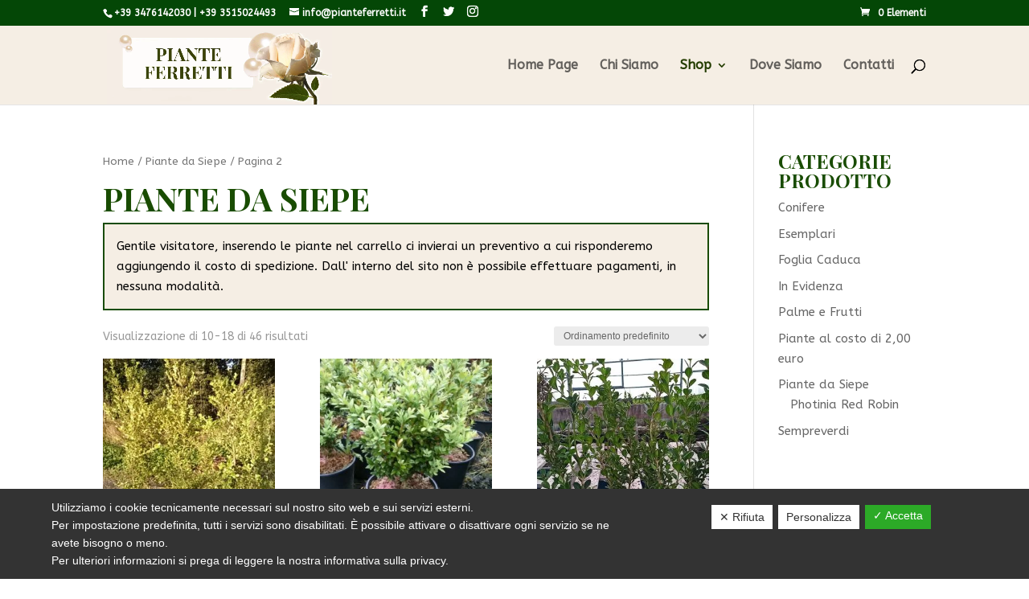

--- FILE ---
content_type: text/html; charset=UTF-8
request_url: https://www.pianteferretti.it/categoria-prodotto/piante-adatte-a-formare-siepi-molto-folte-photinia-cipressi-lauro-viburnum-e-altro/page/2/
body_size: 11929
content:
<!DOCTYPE html>
<html lang="it-IT">
<head>
	<meta charset="UTF-8" />
<meta http-equiv="X-UA-Compatible" content="IE=edge">
	<link rel="pingback" href="https://www.pianteferretti.it/xmlrpc.php" />

	<script type="text/javascript">
		document.documentElement.className = 'js';
	</script>

	<script>var et_site_url='https://www.pianteferretti.it';var et_post_id='0';function et_core_page_resource_fallback(a,b){"undefined"===typeof b&&(b=a.sheet.cssRules&&0===a.sheet.cssRules.length);b&&(a.onerror=null,a.onload=null,a.href?a.href=et_site_url+"/?et_core_page_resource="+a.id+et_post_id:a.src&&(a.src=et_site_url+"/?et_core_page_resource="+a.id+et_post_id))}
</script><title>Piante da Siepe Archivi | Pagina 2 di 6 | Piante Ferretti</title>

<!-- This site is optimized with the Yoast SEO plugin v12.6.1 - https://yoast.com/wordpress/plugins/seo/ -->
<meta name="description" content="Piante adatte a formare siepi molto folte. Photinia red robin, Cipressi, Lauro, Viburnum, Alloro, Oleandri, Osmantus, e altro..."/>
<meta name="robots" content="max-snippet:-1, max-image-preview:large, max-video-preview:-1"/>
<link rel="canonical" href="https://www.pianteferretti.it/categoria-prodotto/piante-adatte-a-formare-siepi-molto-folte-photinia-cipressi-lauro-viburnum-e-altro/page/2/" />
<link rel="prev" href="https://www.pianteferretti.it/categoria-prodotto/piante-adatte-a-formare-siepi-molto-folte-photinia-cipressi-lauro-viburnum-e-altro/" />
<link rel="next" href="https://www.pianteferretti.it/categoria-prodotto/piante-adatte-a-formare-siepi-molto-folte-photinia-cipressi-lauro-viburnum-e-altro/page/3/" />
<meta property="og:locale" content="it_IT" />
<meta property="og:type" content="object" />
<meta property="og:title" content="Piante da Siepe Archivi | Pagina 2 di 6 | Piante Ferretti" />
<meta property="og:description" content="Piante adatte a formare siepi molto folte. Photinia red robin, Cipressi, Lauro, Viburnum, Alloro, Oleandri, Osmantus, e altro..." />
<meta property="og:url" content="https://www.pianteferretti.it/categoria-prodotto/piante-adatte-a-formare-siepi-molto-folte-photinia-cipressi-lauro-viburnum-e-altro/" />
<meta property="og:site_name" content="Piante Ferretti" />
<meta name="twitter:card" content="summary_large_image" />
<meta name="twitter:description" content="Piante adatte a formare siepi molto folte. Photinia red robin, Cipressi, Lauro, Viburnum, Alloro, Oleandri, Osmantus, e altro..." />
<meta name="twitter:title" content="Piante da Siepe Archivi | Pagina 2 di 6 | Piante Ferretti" />
<script type='application/ld+json' class='yoast-schema-graph yoast-schema-graph--main'>{"@context":"https://schema.org","@graph":[{"@type":"WebSite","@id":"https://www.pianteferretti.it/#website","url":"https://www.pianteferretti.it/","name":"Piante Ferretti","potentialAction":{"@type":"SearchAction","target":"https://www.pianteferretti.it/?s={search_term_string}","query-input":"required name=search_term_string"}},{"@type":"CollectionPage","@id":"https://www.pianteferretti.it/categoria-prodotto/piante-adatte-a-formare-siepi-molto-folte-photinia-cipressi-lauro-viburnum-e-altro/page/2/#webpage","url":"https://www.pianteferretti.it/categoria-prodotto/piante-adatte-a-formare-siepi-molto-folte-photinia-cipressi-lauro-viburnum-e-altro/page/2/","inLanguage":"it-IT","name":"Piante da Siepe Archivi | Pagina 2 di 6 | Piante Ferretti","isPartOf":{"@id":"https://www.pianteferretti.it/#website"},"description":"Piante adatte a formare siepi molto folte. Photinia red robin, Cipressi, Lauro, Viburnum, Alloro, Oleandri, Osmantus, e altro..."}]}</script>
<!-- / Yoast SEO plugin. -->

<link rel='dns-prefetch' href='//www.google.com' />
<link rel='dns-prefetch' href='//s.w.org' />
<link rel="alternate" type="application/rss+xml" title="Piante Ferretti &raquo; Feed" href="https://www.pianteferretti.it/feed/" />
<link rel="alternate" type="application/rss+xml" title="Piante Ferretti &raquo; Feed dei commenti" href="https://www.pianteferretti.it/comments/feed/" />
<link rel="alternate" type="application/rss+xml" title="Feed Piante Ferretti &raquo; Piante da Siepe Categoria" href="https://www.pianteferretti.it/categoria-prodotto/piante-adatte-a-formare-siepi-molto-folte-photinia-cipressi-lauro-viburnum-e-altro/feed/" />
		<script type="text/javascript">
			window._wpemojiSettings = {"baseUrl":"https:\/\/s.w.org\/images\/core\/emoji\/12.0.0-1\/72x72\/","ext":".png","svgUrl":"https:\/\/s.w.org\/images\/core\/emoji\/12.0.0-1\/svg\/","svgExt":".svg","source":{"concatemoji":"https:\/\/www.pianteferretti.it\/wp-includes\/js\/wp-emoji-release.min.js?ver=e9103aff4243e5519682a376649880eb"}};
			!function(e,a,t){var n,r,o,i=a.createElement("canvas"),p=i.getContext&&i.getContext("2d");function s(e,t){var a=String.fromCharCode;p.clearRect(0,0,i.width,i.height),p.fillText(a.apply(this,e),0,0);e=i.toDataURL();return p.clearRect(0,0,i.width,i.height),p.fillText(a.apply(this,t),0,0),e===i.toDataURL()}function c(e){var t=a.createElement("script");t.src=e,t.defer=t.type="text/javascript",a.getElementsByTagName("head")[0].appendChild(t)}for(o=Array("flag","emoji"),t.supports={everything:!0,everythingExceptFlag:!0},r=0;r<o.length;r++)t.supports[o[r]]=function(e){if(!p||!p.fillText)return!1;switch(p.textBaseline="top",p.font="600 32px Arial",e){case"flag":return s([127987,65039,8205,9895,65039],[127987,65039,8203,9895,65039])?!1:!s([55356,56826,55356,56819],[55356,56826,8203,55356,56819])&&!s([55356,57332,56128,56423,56128,56418,56128,56421,56128,56430,56128,56423,56128,56447],[55356,57332,8203,56128,56423,8203,56128,56418,8203,56128,56421,8203,56128,56430,8203,56128,56423,8203,56128,56447]);case"emoji":return!s([55357,56424,55356,57342,8205,55358,56605,8205,55357,56424,55356,57340],[55357,56424,55356,57342,8203,55358,56605,8203,55357,56424,55356,57340])}return!1}(o[r]),t.supports.everything=t.supports.everything&&t.supports[o[r]],"flag"!==o[r]&&(t.supports.everythingExceptFlag=t.supports.everythingExceptFlag&&t.supports[o[r]]);t.supports.everythingExceptFlag=t.supports.everythingExceptFlag&&!t.supports.flag,t.DOMReady=!1,t.readyCallback=function(){t.DOMReady=!0},t.supports.everything||(n=function(){t.readyCallback()},a.addEventListener?(a.addEventListener("DOMContentLoaded",n,!1),e.addEventListener("load",n,!1)):(e.attachEvent("onload",n),a.attachEvent("onreadystatechange",function(){"complete"===a.readyState&&t.readyCallback()})),(n=t.source||{}).concatemoji?c(n.concatemoji):n.wpemoji&&n.twemoji&&(c(n.twemoji),c(n.wpemoji)))}(window,document,window._wpemojiSettings);
		</script>
		<meta content="Business v.1.0.0" name="generator"/><style type="text/css">
img.wp-smiley,
img.emoji {
	display: inline !important;
	border: none !important;
	box-shadow: none !important;
	height: 1em !important;
	width: 1em !important;
	margin: 0 .07em !important;
	vertical-align: -0.1em !important;
	background: none !important;
	padding: 0 !important;
}
</style>
	<link rel='stylesheet' id='wp-block-library-css'  href='https://www.pianteferretti.it/wp-includes/css/dist/block-library/style.min.css?ver=e9103aff4243e5519682a376649880eb' type='text/css' media='all' />
<link rel='stylesheet' id='wc-block-style-css'  href='https://www.pianteferretti.it/wp-content/plugins/woo-gutenberg-products-block/build/style.css?ver=2.5.16' type='text/css' media='all' />
<link rel='stylesheet' id='contact-form-7-css'  href='https://www.pianteferretti.it/wp-content/plugins/contact-form-7/includes/css/styles.css?ver=5.1.5' type='text/css' media='all' />
<link rel='stylesheet' id='dashicons-css'  href='https://www.pianteferretti.it/wp-includes/css/dashicons.min.css?ver=e9103aff4243e5519682a376649880eb' type='text/css' media='all' />
<link rel='stylesheet' id='dsgvoaio_frontend_css-css'  href='https://www.pianteferretti.it/wp-content/plugins/dsgvo-all-in-one-for-wp/assets/css/plugin.css?ver=e9103aff4243e5519682a376649880eb' type='text/css' media='all' />
<style id='dsgvoaio_control-inline-css' type='text/css'>


						.tarteaucitronAlertSmallTop {

							top: auto !important;

							bottom: 0 !important;

							left: 0 !important;

							right: auto !important;

						}			

					
</style>
<link rel='stylesheet' id='woocommerce-layout-css'  href='https://www.pianteferretti.it/wp-content/plugins/woocommerce/assets/css/woocommerce-layout.css?ver=3.8.3' type='text/css' media='all' />
<link rel='stylesheet' id='woocommerce-smallscreen-css'  href='https://www.pianteferretti.it/wp-content/plugins/woocommerce/assets/css/woocommerce-smallscreen.css?ver=3.8.3' type='text/css' media='only screen and (max-width: 768px)' />
<link rel='stylesheet' id='woocommerce-general-css'  href='https://www.pianteferretti.it/wp-content/plugins/woocommerce/assets/css/woocommerce.css?ver=3.8.3' type='text/css' media='all' />
<style id='woocommerce-inline-inline-css' type='text/css'>
.woocommerce form .form-row .required { visibility: visible; }
</style>
<link rel='stylesheet' id='parent-style-css'  href='https://www.pianteferretti.it/wp-content/themes/Divi/style-cpt.css?ver=e9103aff4243e5519682a376649880eb' type='text/css' media='all' />
<link rel='stylesheet' id='divi-style-css'  href='https://www.pianteferretti.it/wp-content/themes/Business/style.css?ver=4.0.7' type='text/css' media='all' />
<link rel='stylesheet' id='cyclone-template-style-dark-0-css'  href='https://www.pianteferretti.it/wp-content/plugins/cyclone-slider/templates/dark/style.css?ver=3.2.0' type='text/css' media='all' />
<link rel='stylesheet' id='cyclone-template-style-default-0-css'  href='https://www.pianteferretti.it/wp-content/plugins/cyclone-slider/templates/default/style.css?ver=3.2.0' type='text/css' media='all' />
<link rel='stylesheet' id='cyclone-template-style-standard-0-css'  href='https://www.pianteferretti.it/wp-content/plugins/cyclone-slider/templates/standard/style.css?ver=3.2.0' type='text/css' media='all' />
<link rel='stylesheet' id='cyclone-template-style-thumbnails-0-css'  href='https://www.pianteferretti.it/wp-content/plugins/cyclone-slider/templates/thumbnails/style.css?ver=3.2.0' type='text/css' media='all' />
<script type='text/javascript' src='https://www.pianteferretti.it/wp-includes/js/jquery/jquery.js?ver=1.12.4-wp'></script>
<script type='text/javascript' src='https://www.pianteferretti.it/wp-includes/js/jquery/jquery-migrate.min.js?ver=1.4.1'></script>
<script type='text/javascript'>
/* <![CDATA[ */
var parms = {"version":"4.1","close_popup_auto":"off","animation_time":"1000","nolabel":"NO","yeslabel":"SI","showpolicyname":"Mostra l'Informativa sulla privacy \/ Dettagli sui cookie","maincatname":"Cookies generali","language":"it","woocommercecookies":["woocommerce_cart_hash","woocommerce_items_in_cart","wp_woocommerce_session_{}","woocommerce_recently_viewed","store_notice[notice id]","tk_ai"],"polylangcookie":"","usenocookies":"This Servies use no Cookies.","nocookietext":"Questo servizio non utilizza attualmente alcun cookie.","cookietextusage":"Biscotti usati:","cookietextusagebefore":"Questo Cookie pu\u00f2 essere memorizzato:","adminajaxurl":"https:\/\/www.pianteferretti.it\/wp-admin\/admin-ajax.php","vgwort_defaultoptinout":"optin","koko_defaultoptinout":"optin","ga_defaultoptinout":"optin","notice_design":"dark","expiretime":"180","noticestyle":"style1","backgroundcolor":"#333","textcolor":"#ffffff","buttonbackground":"#fff","buttontextcolor":"#333","buttonlinkcolor":"","cookietext":"<p>Utilizziamo i cookie tecnicamente necessari sul nostro sito web e sui servizi esterni.<br \/>\nPer impostazione predefinita, tutti i servizi sono disabilitati. \u00c8 possibile attivare o disattivare ogni servizio se ne avete bisogno o meno.<br \/>\nPer ulteriori informazioni si prega di leggere la nostra informativa sulla privacy.<\/p>\n","cookieaccepttext":"Accetta","btn_text_customize":"Personalizza","cookietextscroll":"Durch das fortgesetzte bl\u00e4ttern stimmen Sie der Nutzung von externen Diensten und Cookies zu.","policyurl":"https:\/\/www.pianteferretti.it\/chi-siamo\/","policyurltext":"Hier finden Sie unsere Datenschutzbestimmungen","ablehnentxt":"Rifiuta","ablehnentext":"Avete rifiutato le condizioni. Verrai reindirizzato a google.com.","ablehnenurl":"www.google.de","showrejectbtn":"on","popupagbs":" ","languageswitcher":" ","pixelorderid":"","fbpixel_content_type":"","fbpixel_content_ids":"","fbpixel_currency":"","fbpixel_product_cat":"","fbpixel_content_name":"","fbpixel_product_price":"","isbuyedsendet":"","pixelevent":"PageView","pixeleventcurrency":"","pixeleventamount":"","outgoing_text":"<p><b>Stai lasciando la nostra presenza su Internet<\/b><\/p>\n<p>Quando hai cliccato su un link esterno stai lasciando il nostro sito web.<\/p>\n<p>Se sei d'accordo, clicca sul seguente pulsante:<\/p>\n<p>.<\/p>\n","youtube_spt":"","twitter_spt":"","linkedin_spt":"","shareaholic_spt":"","vgwort_spt":"","accepttext":"Consentire","policytextbtn":"Informativa sulla privacy","show_layertext":"off"};
/* ]]> */
</script>
<script type='text/javascript' src='https://www.pianteferretti.it/wp-content/plugins/dsgvo-all-in-one-for-wp/assets/js/tarteaucitron/tarteaucitron.min.js?ver=e9103aff4243e5519682a376649880eb'></script>
<script type='text/javascript'>
jQuery( document ).ready(function() {
					
					tarteaucitron.init({

						"hashtag": "#tarteaucitron",

						"cookieName": "dsgvoaiowp_cookie", 

						"highPrivacy": true,

						"orientation": "center",

						"adblocker": false, 

						"showAlertSmall": true, 

						"cookieslist": true,

						"removeCredit": true, 

						"expireCookie": 180, 

						"handleBrowserDNTRequest": false, 

						//"cookieDomain": ".www.pianteferretti.it" 

						"removeCredit": true, 

						"moreInfoLink": false, 

						});
					});	
				var tarteaucitronForceLanguage = 'it'
</script>
<script type='text/javascript'>
/* <![CDATA[ */
var et_core_api_spam_recaptcha = {"site_key":"","page_action":{"action":"buxuxrotondifoliaalt80100cm"}};
/* ]]> */
</script>
<script type='text/javascript' src='https://www.pianteferretti.it/wp-content/themes/Divi/core/admin/js/recaptcha.js?ver=e9103aff4243e5519682a376649880eb'></script>
<link rel='https://api.w.org/' href='https://www.pianteferretti.it/wp-json/' />
<link rel="EditURI" type="application/rsd+xml" title="RSD" href="https://www.pianteferretti.it/xmlrpc.php?rsd" />
<link rel="wlwmanifest" type="application/wlwmanifest+xml" href="https://www.pianteferretti.it/wp-includes/wlwmanifest.xml" /> 

<meta name="viewport" content="width=device-width, initial-scale=1.0, maximum-scale=1.0, user-scalable=0" />	<noscript><style>.woocommerce-product-gallery{ opacity: 1 !important; }</style></noscript>
	<style type="text/css" id="custom-background-css">
body.custom-background { background-color: #ffffff; }
</style>
	
<meta name="google-site-verification" content="D5mTPagZCLULdp2gJKGN8JymoWZ6B37V4E8YJNTx_1U">
<meta name="msvalidate.01" content="1F182D1CEEA00330501FEFB60B0E1454"><link rel="icon" href="https://www.pianteferretti.it/wp-content/uploads/2019/11/cropped-sprout-32x32.png" sizes="32x32" />
<link rel="icon" href="https://www.pianteferretti.it/wp-content/uploads/2019/11/cropped-sprout-192x192.png" sizes="192x192" />
<link rel="apple-touch-icon-precomposed" href="https://www.pianteferretti.it/wp-content/uploads/2019/11/cropped-sprout-180x180.png" />
<meta name="msapplication-TileImage" content="https://www.pianteferretti.it/wp-content/uploads/2019/11/cropped-sprout-270x270.png" />


			<style>

			@media screen and (min-width: 800px) {

				.dsdvo-cookie-notice.style1 #tarteaucitronDisclaimerAlert {

					float: left;

					width: 65% !important;

				}

			}
			@media screen and (max-width: 800px) {

				.dsdvo-cookie-notice.style1 #tarteaucitronDisclaimerAlert {

					float: left;

					width: 60% !important;

				}

			}
			</style>

			<link rel="stylesheet" id="et-divi-customizer-global-cached-inline-styles" href="https://www.pianteferretti.it/wp-content/et-cache/global/et-divi-customizer-global-1766363408476.min.css" onerror="et_core_page_resource_fallback(this, true)" onload="et_core_page_resource_fallback(this)" /></head>
<body class="archive paged tax-product_cat term-piante-adatte-a-formare-siepi-molto-folte-photinia-cipressi-lauro-viburnum-e-altro term-36 custom-background paged-2 theme-Divi woocommerce woocommerce-page woocommerce-no-js et_pb_button_helper_class et_fixed_nav et_show_nav et_secondary_nav_enabled et_secondary_nav_two_panels et_primary_nav_dropdown_animation_fade et_secondary_nav_dropdown_animation_fade et_header_style_left et_pb_footer_columns3 et_cover_background et_pb_gutter osx et_pb_gutters3 et_smooth_scroll et_right_sidebar et_divi_theme et-db et_minified_js et_minified_css">
	<div id="page-container">

					<div id="top-header">
			<div class="container clearfix">

			
				<div id="et-info">
									<span id="et-info-phone"><a href="tel:+393476142030">+39 3476142030</a> | <a href="tel:+393515024493">+39 3515024493</a></span>
				
									<a href="mailto:info@pianteferretti.it"><span id="et-info-email">info@pianteferretti.it</span></a>
				
				<ul class="et-social-icons">

	<li class="et-social-icon et-social-facebook">
		<a href="https://www.facebook.com/pianteferretti/" class="icon">
			<span>Facebook</span>
		</a>
	</li>
	<li class="et-social-icon et-social-twitter">
		<a href="https://twitter.com/PianteFerretti" class="icon">
			<span>Twitter</span>
		</a>
	</li>
 
<li class="et-social-icon et-social-instagram">
<a href="https://instagram.com/piante_ferretti?igshid=3zaud6vu6qx4" class="icon">
<span>Instagram</span>
</a>
</li>
<!--	
<li class="et-social-icon et-social-vimeo">
<a href="#" class="icon">
<span>Vimeo</span>
</a>
</li>
<li class="et-social-icon et-social-skype">
<a href="#" class="icon">
<span>Skype</span>
</a>
</li>
<li class="et-social-icon et-social-pinterest ">
<a href="#" class="icon">
<span>Pinterest</span>
</a>
</li>
<li class="et-social-icon et-social-youtube ">
<a href="#" class="icon">
<span>YouTube</span>
</a>
</li
<li class="et-social-icon et-social-linkedin ">
<a href="#" class="icon">
<span>Linkedin</span>
</a>
</li>
-->

</ul>				</div> <!-- #et-info -->

			
				<div id="et-secondary-menu">
				<div class="et_duplicate_social_icons">
								<ul class="et-social-icons">

	<li class="et-social-icon et-social-facebook">
		<a href="https://www.facebook.com/pianteferretti/" class="icon">
			<span>Facebook</span>
		</a>
	</li>
	<li class="et-social-icon et-social-twitter">
		<a href="https://twitter.com/PianteFerretti" class="icon">
			<span>Twitter</span>
		</a>
	</li>
 
<li class="et-social-icon et-social-instagram">
<a href="https://instagram.com/piante_ferretti?igshid=3zaud6vu6qx4" class="icon">
<span>Instagram</span>
</a>
</li>
<!--	
<li class="et-social-icon et-social-vimeo">
<a href="#" class="icon">
<span>Vimeo</span>
</a>
</li>
<li class="et-social-icon et-social-skype">
<a href="#" class="icon">
<span>Skype</span>
</a>
</li>
<li class="et-social-icon et-social-pinterest ">
<a href="#" class="icon">
<span>Pinterest</span>
</a>
</li>
<li class="et-social-icon et-social-youtube ">
<a href="#" class="icon">
<span>YouTube</span>
</a>
</li
<li class="et-social-icon et-social-linkedin ">
<a href="#" class="icon">
<span>Linkedin</span>
</a>
</li>
-->

</ul>
							</div><a href="https://www.pianteferretti.it/carrello/" class="et-cart-info">
				<span>0 Elementi</span>
			</a>				</div> <!-- #et-secondary-menu -->

			</div> <!-- .container -->
		</div> <!-- #top-header -->
		
	
			<header id="main-header" data-height-onload="83">
			<div class="container clearfix et_menu_container">
							<div class="logo_container">
					<span class="logo_helper"></span>
					<a href="https://www.pianteferretti.it/">
						<img src="https://www.pianteferretti.it/wp-content/uploads/2019/11/logopiante.jpg" alt="Piante Ferretti" id="logo" data-height-percentage="100" />
					</a>
				</div>
							<div id="et-top-navigation" data-height="83" data-fixed-height="40">
											<nav id="top-menu-nav">
						<ul id="top-menu" class="nav"><li id="menu-item-131" class="menu-item menu-item-type-post_type menu-item-object-page menu-item-home menu-item-131"><a href="https://www.pianteferretti.it/">Home Page</a></li>
<li id="menu-item-132" class="menu-item menu-item-type-post_type menu-item-object-page menu-item-132"><a href="https://www.pianteferretti.it/chi-siamo/">Chi Siamo</a></li>
<li id="menu-item-130" class="menu-item menu-item-type-post_type menu-item-object-page current-menu-ancestor current-menu-parent current_page_parent current_page_ancestor menu-item-has-children menu-item-130"><a href="https://www.pianteferretti.it/shop/">Shop</a>
<ul class="sub-menu">
	<li id="menu-item-272" class="menu-item menu-item-type-taxonomy menu-item-object-product_cat current-menu-item menu-item-272"><a href="https://www.pianteferretti.it/categoria-prodotto/piante-adatte-a-formare-siepi-molto-folte-photinia-cipressi-lauro-viburnum-e-altro/" aria-current="page">Piante da Siepe</a></li>
	<li id="menu-item-267" class="menu-item menu-item-type-taxonomy menu-item-object-product_cat menu-item-267"><a href="https://www.pianteferretti.it/categoria-prodotto/conifera-pianta-che-porta-i-coni-o-pigne-da-cui-nascono-i-semi-cipressi-abeti-e-altro/">Conifere</a></li>
	<li id="menu-item-273" class="menu-item menu-item-type-taxonomy menu-item-object-product_cat menu-item-273"><a href="https://www.pianteferretti.it/categoria-prodotto/sempreverdi/">Sempreverdi</a></li>
	<li id="menu-item-269" class="menu-item menu-item-type-taxonomy menu-item-object-product_cat menu-item-269"><a href="https://www.pianteferretti.it/categoria-prodotto/foglia-caducapiante-a-fogli-a-caduca-in-autunno-ombra-in-estate-e-sole-in-inverno-aceri-betulle-gingko-biloba-liquidambar-tigli-e-altro/">Foglia Caduca</a></li>
	<li id="menu-item-271" class="menu-item menu-item-type-taxonomy menu-item-object-product_cat menu-item-271"><a href="https://www.pianteferretti.it/categoria-prodotto/ppalme-adatte-ai-nostri-climi-come-il-chamaerops-excelsa-particolarmente-resistente-al-freddo-intenso-e-alla-neve-frutti-delle-principali-varieta-e-altro-alme-e-frutti/">Palme e Frutti</a></li>
	<li id="menu-item-266" class="menu-item menu-item-type-taxonomy menu-item-object-product_cat menu-item-266"><a href="https://www.pianteferretti.it/categoria-prodotto/piante-costo-2-euro/">Piante al costo di 2,00 euro</a></li>
	<li id="menu-item-270" class="menu-item menu-item-type-taxonomy menu-item-object-product_cat menu-item-270"><a href="https://www.pianteferretti.it/categoria-prodotto/in-evidenza/">In Evidenza</a></li>
	<li id="menu-item-268" class="menu-item menu-item-type-taxonomy menu-item-object-product_cat menu-item-268"><a href="https://www.pianteferretti.it/categoria-prodotto/piante-di-diverse-decine-di-anni-cresciute-e-mantenute-con-potature-e-operazioni-per-il-trapianto-in-giardini-e-parchi-camelie-cedri-laegerstroemie-palme-e-altro/">Esemplari</a></li>
</ul>
</li>
<li id="menu-item-129" class="menu-item menu-item-type-post_type menu-item-object-page menu-item-129"><a href="https://www.pianteferretti.it/dove-siamo/">Dove Siamo</a></li>
<li id="menu-item-265" class="menu-item menu-item-type-post_type menu-item-object-page menu-item-265"><a href="https://www.pianteferretti.it/contatti/">Contatti</a></li>
</ul>						</nav>
					
					
					
										<div id="et_top_search">
						<span id="et_search_icon"></span>
					</div>
					
					<div id="et_mobile_nav_menu">
				<div class="mobile_nav closed">
					<span class="select_page">Seleziona una pagina</span>
					<span class="mobile_menu_bar mobile_menu_bar_toggle"></span>
				</div>
			</div>				</div> <!-- #et-top-navigation -->
			</div> <!-- .container -->
			<div class="et_search_outer">
				<div class="container et_search_form_container">
					<form role="search" method="get" class="et-search-form" action="https://www.pianteferretti.it/">
					<input type="search" class="et-search-field" placeholder="Cerca &hellip;" value="" name="s" title="Cerca:" />					</form>
					<span class="et_close_search_field"></span>
				</div>
			</div>
		</header> <!-- #main-header -->
			<div id="et-main-area">
	
		<div id="main-content">
			<div class="container">
				<div id="content-area" class="clearfix">
					<div id="left-area"><nav class="woocommerce-breadcrumb"><a href="https://www.pianteferretti.it">Home</a>&nbsp;&#47;&nbsp;<a href="https://www.pianteferretti.it/categoria-prodotto/piante-adatte-a-formare-siepi-molto-folte-photinia-cipressi-lauro-viburnum-e-altro/">Piante da Siepe</a>&nbsp;&#47;&nbsp;Pagina 2</nav><header class="woocommerce-products-header">
			<h1 class="woocommerce-products-header__title page-title">Piante da Siepe</h1>
	<div class="avviso">Gentile visitatore, inserendo le piante nel carrello ci invierai un preventivo a cui risponderemo aggiungendo il costo di spedizione.
Dall' interno del sito non è possibile effettuare pagamenti, in nessuna modalità.</div>
	
	</header>
<div class="woocommerce-notices-wrapper"></div><p class="woocommerce-result-count">
	Visualizzazione di 10-18 di 46 risultati</p>
<form class="woocommerce-ordering" method="get">
	<select name="orderby" class="orderby" aria-label="preventivo negozio">
					<option value="menu_order"  selected='selected'>Ordinamento predefinito</option>
					<option value="popularity" >Popolarità</option>
					<option value="rating" >Valutazione media</option>
					<option value="date" >Ordina in base al più recente</option>
					<option value="price" >Prezzo: dal più economico</option>
					<option value="price-desc" >Prezzo: dal più caro</option>
			</select>
	<input type="hidden" name="paged" value="1" />
	</form>
<ul class="products columns-4">
<li class="product type-product post-295 status-publish first instock product_cat-piante-adatte-a-formare-siepi-molto-folte-photinia-cipressi-lauro-viburnum-e-altro has-post-thumbnail taxable shipping-taxable purchasable product-type-simple">
	<a href="https://www.pianteferretti.it/prodotto/buxux-rotondifolia-alt-80-100-cm/" class="woocommerce-LoopProduct-link woocommerce-loop-product__link"><span class="et_shop_image"><img width="300" height="300" src="https://www.pianteferretti.it/wp-content/uploads/2019/11/Buxux-rotondifolia-vaso-80-100-cm-1--300x300.jpg" class="attachment-woocommerce_thumbnail size-woocommerce_thumbnail" alt="" srcset="https://www.pianteferretti.it/wp-content/uploads/2019/11/Buxux-rotondifolia-vaso-80-100-cm-1--300x300.jpg 300w, https://www.pianteferretti.it/wp-content/uploads/2019/11/Buxux-rotondifolia-vaso-80-100-cm-1--150x150.jpg 150w, https://www.pianteferretti.it/wp-content/uploads/2019/11/Buxux-rotondifolia-vaso-80-100-cm-1--100x100.jpg 100w" sizes="(max-width: 300px) 100vw, 300px" /><span class="et_overlay"></span></span><h2 class="woocommerce-loop-product__title">Buxux rotondifolia alt. 80/100 cm  17,50 Euro</h2>
	<span class="price"><span class="woocommerce-Price-amount amount">17,50<span class="woocommerce-Price-currencySymbol">&euro;</span></span></span>
</a></li>
<li class="product type-product post-307 status-publish instock product_cat-piante-adatte-a-formare-siepi-molto-folte-photinia-cipressi-lauro-viburnum-e-altro has-post-thumbnail taxable shipping-taxable purchasable product-type-simple">
	<a href="https://www.pianteferretti.it/prodotto/buxux-sempervirens-alt-50-60-cm/" class="woocommerce-LoopProduct-link woocommerce-loop-product__link"><span class="et_shop_image"><img width="300" height="300" src="https://www.pianteferretti.it/wp-content/uploads/2019/11/Buxux-sempervirens-hign-40-60-cm-300x300.jpg" class="attachment-woocommerce_thumbnail size-woocommerce_thumbnail" alt="" srcset="https://www.pianteferretti.it/wp-content/uploads/2019/11/Buxux-sempervirens-hign-40-60-cm-300x300.jpg 300w, https://www.pianteferretti.it/wp-content/uploads/2019/11/Buxux-sempervirens-hign-40-60-cm-150x150.jpg 150w, https://www.pianteferretti.it/wp-content/uploads/2019/11/Buxux-sempervirens-hign-40-60-cm-100x100.jpg 100w" sizes="(max-width: 300px) 100vw, 300px" /><span class="et_overlay"></span></span><h2 class="woocommerce-loop-product__title">Buxux sempervirens alt. 40/50 cm  6,50 Euro</h2>
	<span class="price"><span class="woocommerce-Price-amount amount">6,50<span class="woocommerce-Price-currencySymbol">&euro;</span></span></span>
</a></li>
<li class="product type-product post-1758 status-publish instock product_cat-piante-costo-2-euro product_cat-piante-adatte-a-formare-siepi-molto-folte-photinia-cipressi-lauro-viburnum-e-altro has-post-thumbnail taxable shipping-taxable purchasable product-type-simple">
	<a href="https://www.pianteferretti.it/prodotto/buxux-sempervirens-vaso-8x8-alt-30-40-cm-2/" class="woocommerce-LoopProduct-link woocommerce-loop-product__link"><span class="et_shop_image"><img width="300" height="300" src="https://www.pianteferretti.it/wp-content/uploads/2019/11/Buxux-Faulkner-alt.-30-50-cm-vaso-8x8-6-300x300.jpg" class="attachment-woocommerce_thumbnail size-woocommerce_thumbnail" alt="Buxux Sempervirens" /><span class="et_overlay"></span></span><h2 class="woocommerce-loop-product__title">Buxux sempervirens vaso 8&#215;8 alt. 30/40 cm  2,00 Euro</h2>
	<span class="price"><span class="woocommerce-Price-amount amount">2,00<span class="woocommerce-Price-currencySymbol">&euro;</span></span></span>
</a></li>
<li class="product type-product post-2853 status-publish last instock product_cat-piante-costo-2-euro product_cat-piante-adatte-a-formare-siepi-molto-folte-photinia-cipressi-lauro-viburnum-e-altro has-post-thumbnail taxable shipping-taxable purchasable product-type-simple">
	<a href="https://www.pianteferretti.it/prodotto/calicino-hipericum-alt-40-60-cm/" class="woocommerce-LoopProduct-link woocommerce-loop-product__link"><span class="et_shop_image"><img width="300" height="300" src="https://www.pianteferretti.it/wp-content/uploads/2020/07/Hipericum-calicino-20giu21-3-300x300.jpg" class="attachment-woocommerce_thumbnail size-woocommerce_thumbnail" alt="" /><span class="et_overlay"></span></span><h2 class="woocommerce-loop-product__title">Calicino (hipericum) alt. 40/70 cm  2,50 Euro</h2>
	<span class="price"><span class="woocommerce-Price-amount amount">2,50<span class="woocommerce-Price-currencySymbol">&euro;</span></span></span>
</a></li>
<li class="product type-product post-312 status-publish first instock product_cat-piante-costo-2-euro product_cat-piante-adatte-a-formare-siepi-molto-folte-photinia-cipressi-lauro-viburnum-e-altro product_cat-sempreverdi has-post-thumbnail taxable shipping-taxable purchasable product-type-simple">
	<a href="https://www.pianteferretti.it/prodotto/cipresso-leiland-innesto-vaso-8x8-alt-40-60-cm/" class="woocommerce-LoopProduct-link woocommerce-loop-product__link"><span class="et_shop_image"><img width="300" height="300" src="https://www.pianteferretti.it/wp-content/uploads/2019/11/Leiland-vaso-8x8-3--300x300.jpg" class="attachment-woocommerce_thumbnail size-woocommerce_thumbnail" alt="" srcset="https://www.pianteferretti.it/wp-content/uploads/2019/11/Leiland-vaso-8x8-3--300x300.jpg 300w, https://www.pianteferretti.it/wp-content/uploads/2019/11/Leiland-vaso-8x8-3--150x150.jpg 150w, https://www.pianteferretti.it/wp-content/uploads/2019/11/Leiland-vaso-8x8-3--100x100.jpg 100w" sizes="(max-width: 300px) 100vw, 300px" /><span class="et_overlay"></span></span><h2 class="woocommerce-loop-product__title">Cipresso Leiland innesto vaso 8&#215;8 alt. 40/60 cm  3,50 Euro</h2>
	<span class="price"><span class="woocommerce-Price-amount amount">3,50<span class="woocommerce-Price-currencySymbol">&euro;</span></span></span>
</a></li>
<li class="product type-product post-6380 status-publish instock product_cat-piante-costo-2-euro product_cat-piante-adatte-a-formare-siepi-molto-folte-photinia-cipressi-lauro-viburnum-e-altro product_cat-sempreverdi has-post-thumbnail taxable shipping-taxable purchasable product-type-simple">
	<a href="https://www.pianteferretti.it/prodotto/eleagnus-ebbingei-sempreverde-adatto-per-siepi-e-barriere-folte-con-le-opportune-potature-arriva-anche-a-diversi-metri-di-altezza/" class="woocommerce-LoopProduct-link woocommerce-loop-product__link"><span class="et_shop_image"><img width="300" height="300" src="https://www.pianteferretti.it/wp-content/uploads/2023/09/Eleagnus-ebbingei-vaso8-alt.-50-60-cm-10set23-11-300x300.jpg" class="attachment-woocommerce_thumbnail size-woocommerce_thumbnail" alt="" /><span class="et_overlay"></span></span><h2 class="woocommerce-loop-product__title">Eleagnus Ebbingei alt. 50/60 cm vaso    2,50 Euro</h2>
	<span class="price"><span class="woocommerce-Price-amount amount">2,50<span class="woocommerce-Price-currencySymbol">&euro;</span></span></span>
</a></li>
<li class="product type-product post-440 status-publish instock product_cat-piante-adatte-a-formare-siepi-molto-folte-photinia-cipressi-lauro-viburnum-e-altro product_cat-sempreverdi has-post-thumbnail taxable shipping-taxable purchasable product-type-simple">
	<a href="https://www.pianteferretti.it/prodotto/rhjncospernum-jas-alt-175-200-cm/" class="woocommerce-LoopProduct-link woocommerce-loop-product__link"><span class="et_shop_image"><img width="287" height="300" src="https://www.pianteferretti.it/wp-content/uploads/2019/11/rhincospernum-jasminoides-287x300.jpg" class="attachment-woocommerce_thumbnail size-woocommerce_thumbnail" alt="" /><span class="et_overlay"></span></span><h2 class="woocommerce-loop-product__title">Gelsomino (Rhjncospernum jas.) alt. 175/200 cm  12,50 Euro</h2>
	<span class="price"><span class="woocommerce-Price-amount amount">12,50<span class="woocommerce-Price-currencySymbol">&euro;</span></span></span>
</a></li>
<li class="product type-product post-3050 status-publish last instock product_cat-piante-costo-2-euro product_cat-piante-adatte-a-formare-siepi-molto-folte-photinia-cipressi-lauro-viburnum-e-altro product_cat-sempreverdi has-post-thumbnail taxable shipping-taxable purchasable product-type-simple">
	<a href="https://www.pianteferretti.it/prodotto/gelsomino-rhjncosperum-jas-vaso-8x8-alt-40-70-cm/" class="woocommerce-LoopProduct-link woocommerce-loop-product__link"><span class="et_shop_image"><img width="300" height="300" src="https://www.pianteferretti.it/wp-content/uploads/2020/10/Rhjncosperum-vaso-9x9-3-300x300.jpg" class="attachment-woocommerce_thumbnail size-woocommerce_thumbnail" alt="Gelsomino" srcset="https://www.pianteferretti.it/wp-content/uploads/2020/10/Rhjncosperum-vaso-9x9-3-300x300.jpg 300w, https://www.pianteferretti.it/wp-content/uploads/2020/10/Rhjncosperum-vaso-9x9-3-150x150.jpg 150w, https://www.pianteferretti.it/wp-content/uploads/2020/10/Rhjncosperum-vaso-9x9-3-100x100.jpg 100w" sizes="(max-width: 300px) 100vw, 300px" /><span class="et_overlay"></span></span><h2 class="woocommerce-loop-product__title">Gelsomino (Rhjncosperum Jas.) vaso 8&#215;8 alt. 40/70 cm  2,50 euro</h2>
	<span class="price"><span class="woocommerce-Price-amount amount">2,50<span class="woocommerce-Price-currencySymbol">&euro;</span></span></span>
</a></li>
<li class="product type-product post-319 status-publish first instock product_cat-piante-adatte-a-formare-siepi-molto-folte-photinia-cipressi-lauro-viburnum-e-altro has-post-thumbnail taxable shipping-taxable purchasable product-type-simple">
	<a href="https://www.pianteferretti.it/prodotto/ginestra-variegata-alt-60-80/" class="woocommerce-LoopProduct-link woocommerce-loop-product__link"><span class="et_shop_image"><img width="300" height="300" src="https://www.pianteferretti.it/wp-content/uploads/2019/11/Ginestra-fiore-variegato-vaso-18-13mag18-2--300x300.jpg" class="attachment-woocommerce_thumbnail size-woocommerce_thumbnail" alt="" srcset="https://www.pianteferretti.it/wp-content/uploads/2019/11/Ginestra-fiore-variegato-vaso-18-13mag18-2--300x300.jpg 300w, https://www.pianteferretti.it/wp-content/uploads/2019/11/Ginestra-fiore-variegato-vaso-18-13mag18-2--150x150.jpg 150w, https://www.pianteferretti.it/wp-content/uploads/2019/11/Ginestra-fiore-variegato-vaso-18-13mag18-2--100x100.jpg 100w" sizes="(max-width: 300px) 100vw, 300px" /><span class="et_overlay"></span></span><h2 class="woocommerce-loop-product__title">Ginestra variegata alt. 60/80  6,50 Euro</h2>
	<span class="price"><span class="woocommerce-Price-amount amount">6,50<span class="woocommerce-Price-currencySymbol">&euro;</span></span></span>
</a></li>
</ul>
<nav class="woocommerce-pagination">
	<ul class='page-numbers'>
	<li><a class="prev page-numbers" href="https://www.pianteferretti.it/categoria-prodotto/piante-adatte-a-formare-siepi-molto-folte-photinia-cipressi-lauro-viburnum-e-altro/page/1/">&larr;</a></li>
	<li><a class="page-numbers" href="https://www.pianteferretti.it/categoria-prodotto/piante-adatte-a-formare-siepi-molto-folte-photinia-cipressi-lauro-viburnum-e-altro/page/1/">1</a></li>
	<li><span aria-current="page" class="page-numbers current">2</span></li>
	<li><a class="page-numbers" href="https://www.pianteferretti.it/categoria-prodotto/piante-adatte-a-formare-siepi-molto-folte-photinia-cipressi-lauro-viburnum-e-altro/page/3/">3</a></li>
	<li><a class="page-numbers" href="https://www.pianteferretti.it/categoria-prodotto/piante-adatte-a-formare-siepi-molto-folte-photinia-cipressi-lauro-viburnum-e-altro/page/4/">4</a></li>
	<li><a class="page-numbers" href="https://www.pianteferretti.it/categoria-prodotto/piante-adatte-a-formare-siepi-molto-folte-photinia-cipressi-lauro-viburnum-e-altro/page/5/">5</a></li>
	<li><a class="page-numbers" href="https://www.pianteferretti.it/categoria-prodotto/piante-adatte-a-formare-siepi-molto-folte-photinia-cipressi-lauro-viburnum-e-altro/page/6/">6</a></li>
	<li><a class="next page-numbers" href="https://www.pianteferretti.it/categoria-prodotto/piante-adatte-a-formare-siepi-molto-folte-photinia-cipressi-lauro-viburnum-e-altro/page/3/">&rarr;</a></li>
</ul>
</nav>
</div> <!-- #left-area -->	<div id="sidebar">
		<div id="woocommerce_product_categories-2" class="et_pb_widget woocommerce widget_product_categories"><h4 class="widgettitle">Categorie prodotto</h4><ul class="product-categories"><li class="cat-item cat-item-35"><a href="https://www.pianteferretti.it/categoria-prodotto/conifera-pianta-che-porta-i-coni-o-pigne-da-cui-nascono-i-semi-cipressi-abeti-e-altro/">Conifere</a></li>
<li class="cat-item cat-item-29"><a href="https://www.pianteferretti.it/categoria-prodotto/piante-di-diverse-decine-di-anni-cresciute-e-mantenute-con-potature-e-operazioni-per-il-trapianto-in-giardini-e-parchi-camelie-cedri-laegerstroemie-palme-e-altro/">Esemplari</a></li>
<li class="cat-item cat-item-33"><a href="https://www.pianteferretti.it/categoria-prodotto/foglia-caducapiante-a-fogli-a-caduca-in-autunno-ombra-in-estate-e-sole-in-inverno-aceri-betulle-gingko-biloba-liquidambar-tigli-e-altro/">Foglia Caduca</a></li>
<li class="cat-item cat-item-30"><a href="https://www.pianteferretti.it/categoria-prodotto/in-evidenza/">In Evidenza</a></li>
<li class="cat-item cat-item-32"><a href="https://www.pianteferretti.it/categoria-prodotto/ppalme-adatte-ai-nostri-climi-come-il-chamaerops-excelsa-particolarmente-resistente-al-freddo-intenso-e-alla-neve-frutti-delle-principali-varieta-e-altro-alme-e-frutti/">Palme e Frutti</a></li>
<li class="cat-item cat-item-31"><a href="https://www.pianteferretti.it/categoria-prodotto/piante-costo-2-euro/">Piante al costo di 2,00 euro</a></li>
<li class="cat-item cat-item-36 current-cat cat-parent"><a href="https://www.pianteferretti.it/categoria-prodotto/piante-adatte-a-formare-siepi-molto-folte-photinia-cipressi-lauro-viburnum-e-altro/">Piante da Siepe</a><ul class='children'>
<li class="cat-item cat-item-40"><a href="https://www.pianteferretti.it/categoria-prodotto/piante-adatte-a-formare-siepi-molto-folte-photinia-cipressi-lauro-viburnum-e-altro/photinia-red-robin-pianta-a-crescita-veloce-forma-siepi-molto-folte-in-poco-tempo-adatta-per-schermare-e-chiudere-velocemente-foglie-rosso-vivo/">Photinia Red Robin</a></li>
</ul>
</li>
<li class="cat-item cat-item-34"><a href="https://www.pianteferretti.it/categoria-prodotto/sempreverdi/">Sempreverdi</a></li>
</ul></div> <!-- end .et_pb_widget -->	</div> <!-- end #sidebar -->

				</div> <!-- #content-area -->
			</div> <!-- .container -->
		</div> <!-- #main-content -->
	<span class="et_pb_scroll_top et-pb-icon"></span>


			<footer id="main-footer">
				
<div class="container">
    <div id="footer-widgets" class="clearfix">
		<div class="footer-widget"><div id="nav_menu-3" class="fwidget et_pb_widget widget_nav_menu"><h4 class="title">La nostra azienda</h4><div class="menu-footer-1-container"><ul id="menu-footer-1" class="menu"><li id="menu-item-8283" class="menu-item menu-item-type-post_type menu-item-object-page menu-item-home menu-item-8283"><a href="https://www.pianteferretti.it/">Vendita piante da giardino</a></li>
<li id="menu-item-8284" class="menu-item menu-item-type-custom menu-item-object-custom menu-item-8284"><a href="https://www.pianteferretti.it/vendita-conifere/">Vendita conifere</a></li>
<li id="menu-item-8285" class="menu-item menu-item-type-custom menu-item-object-custom menu-item-8285"><a href="https://www.pianteferretti.it/vendita-conifere/">Vendita piante sempreverdi</a></li>
<li id="menu-item-8286" class="menu-item menu-item-type-custom menu-item-object-custom menu-item-8286"><a href="https://www.pianteferretti.it/vendita-on-line-piante-da-siepe/">Vendita on line piante da siepe</a></li>
<li id="menu-item-59" class="menu-item menu-item-type-post_type menu-item-object-page menu-item-privacy-policy menu-item-59"><a href="https://www.pianteferretti.it/privacy/">Privacy</a></li>
<li id="menu-item-60" class="menu-item menu-item-type-post_type menu-item-object-page menu-item-60"><a href="https://www.pianteferretti.it/web-policy-privacy/">Web Policy Privacy</a></li>
<li id="menu-item-2019" class="menu-item menu-item-type-post_type menu-item-object-page menu-item-2019"><a href="https://www.pianteferretti.it/mappa-del-sito/">Mappa del Sito</a></li>
</ul></div></div> <!-- end .fwidget --></div> <!-- end .footer-widget --><div class="footer-widget"><div id="text-2" class="fwidget et_pb_widget widget_text"><h4 class="title">PIANTE FERRETTI</h4>			<div class="textwidget"><p>Via di Sant&#8217; Agostino, 25 &#8211; 51100 Pistoia<br />
P.I. IT01039410475<br />
C. F. FRR FRZ 64A05 G713K<br />
Rup PT/09/7856<br />
C.C.I.A.A. di Pistoia n. 7.407/97<br />
<a href="tel:+393476142030">+39 3476142030</a><br />
<a href="tel:+393515024493">+39 3515024493</a><br />
<a href="mailto:info@pianteferretti.it">info@pianteferretti.it</a></p>
</div>
		</div> <!-- end .fwidget --></div> <!-- end .footer-widget --><div class="footer-widget"><div id="nav_menu-4" class="fwidget et_pb_widget widget_nav_menu"><h4 class="title">Shop</h4><div class="menu-footer-2-container"><ul id="menu-footer-2" class="menu"><li id="menu-item-232" class="menu-item menu-item-type-post_type menu-item-object-page menu-item-232"><a href="https://www.pianteferretti.it/dashboard/">Dashboard</a></li>
<li id="menu-item-234" class="menu-item menu-item-type-post_type menu-item-object-page menu-item-234"><a href="https://www.pianteferretti.it/shop/">Shop</a></li>
<li id="menu-item-227" class="menu-item menu-item-type-post_type menu-item-object-page menu-item-227"><a href="https://www.pianteferretti.it/condizioni-generali-di-contratto/">Condizioni Generali</a></li>
<li id="menu-item-228" class="menu-item menu-item-type-post_type menu-item-object-page menu-item-228"><a href="https://www.pianteferretti.it/diritto-di-recesso/">Diritto di Recesso</a></li>
<li id="menu-item-8287" class="menu-item menu-item-type-post_type menu-item-object-page menu-item-8287"><a href="https://www.pianteferretti.it/catalogo-di-piante/">Catalogo di Piante</a></li>
</ul></div></div> <!-- end .fwidget --></div> <!-- end .footer-widget -->    </div> <!-- #footer-widgets -->
</div>    <!-- .container -->

		
				<div id="et-footer-nav">
					<div class="container">
						<ul id="menu-menufooter" class="bottom-nav"><li id="menu-item-2010" class="menu-item menu-item-type-post_type menu-item-object-page menu-item-2010"><a href="https://www.pianteferretti.it/vendita-on-line-piante-ornamentali/">Vendita On Line Piante Ornamentali</a></li>
<li id="menu-item-2009" class="menu-item menu-item-type-post_type menu-item-object-page menu-item-2009"><a href="https://www.pianteferretti.it/vendita-camelie-on-line/">Vendita Camelie On Line</a></li>
<li id="menu-item-2007" class="menu-item menu-item-type-post_type menu-item-object-page menu-item-2007"><a href="https://www.pianteferretti.it/vivai-piante-on-line/">Vivai Piante On Line</a></li>
</ul>					</div>
				</div> <!-- #et-footer-nav -->

			
				<div id="footer-bottom">
					<div class="container clearfix">
				<ul class="et-social-icons">

	<li class="et-social-icon et-social-facebook">
		<a href="https://www.facebook.com/pianteferretti/" class="icon">
			<span>Facebook</span>
		</a>
	</li>
	<li class="et-social-icon et-social-twitter">
		<a href="https://twitter.com/PianteFerretti" class="icon">
			<span>Twitter</span>
		</a>
	</li>
 
<li class="et-social-icon et-social-instagram">
<a href="https://instagram.com/piante_ferretti?igshid=3zaud6vu6qx4" class="icon">
<span>Instagram</span>
</a>
</li>
<!--	
<li class="et-social-icon et-social-vimeo">
<a href="#" class="icon">
<span>Vimeo</span>
</a>
</li>
<li class="et-social-icon et-social-skype">
<a href="#" class="icon">
<span>Skype</span>
</a>
</li>
<li class="et-social-icon et-social-pinterest ">
<a href="#" class="icon">
<span>Pinterest</span>
</a>
</li>
<li class="et-social-icon et-social-youtube ">
<a href="#" class="icon">
<span>YouTube</span>
</a>
</li
<li class="et-social-icon et-social-linkedin ">
<a href="#" class="icon">
<span>Linkedin</span>
</a>
</li>
-->

</ul><div id="footer-info"><a href="https://www.prismi.net" target="_blank" rel="nofollow">Sito web realizzato ed ottimizzato da PRISMI S.p.A.</a></div>					</div>	<!-- .container -->
				</div>
			</footer> <!-- #main-footer -->
		</div> <!-- #et-main-area -->


	</div> <!-- #page-container -->

	

			
			<style>.dsgvoaio_close_btn {display: none;}</style>

			
			<style>#tarteaucitronManager {display: block;}</style>

						

			<script type="text/javascript">

				jQuery( document ).ready(function() {
									
				
									

				
					

								

								
					
				
									

				
					(tarteaucitron.job = tarteaucitron.job || []).push('googletagmanager');

					tarteaucitron.user.googletagmanagerId = 'GTM-PGBW4LB ';

							

				
					(tarteaucitron.job = tarteaucitron.job || []).push('googletagmanager');

					tarteaucitron.user.googletagmanagerId = 'GTM-PGBW4LB ';

								

				
				
				
				
				
				
					(tarteaucitron.job = tarteaucitron.job || []).push('wordpressmain');

				});

			</script>

			

			<script type="application/ld+json">{"@context":"https:\/\/schema.org\/","@type":"BreadcrumbList","itemListElement":[{"@type":"ListItem","position":1,"item":{"name":"Home","@id":"https:\/\/www.pianteferretti.it"}},{"@type":"ListItem","position":2,"item":{"name":"Piante da Siepe","@id":"https:\/\/www.pianteferretti.it\/categoria-prodotto\/piante-adatte-a-formare-siepi-molto-folte-photinia-cipressi-lauro-viburnum-e-altro\/"}},{"@type":"ListItem","position":3,"item":{"name":"Pagina 2","@id":"https:\/\/www.pianteferretti.it\/categoria-prodotto\/piante-adatte-a-formare-siepi-molto-folte-photinia-cipressi-lauro-viburnum-e-altro\/page\/2\/"}}]}</script>	<script type="text/javascript">
		var c = document.body.className;
		c = c.replace(/woocommerce-no-js/, 'woocommerce-js');
		document.body.className = c;
	</script>
	<link rel='stylesheet' id='et-builder-googlefonts-css'  href='https://fonts.googleapis.com/css?family=Playfair+Display:regular,500,600,700,800,900,italic,500italic,600italic,700italic,800italic,900italic|ABeeZee:regular,italic&#038;subset=cyrillic,latin,latin-ext,vietnamese' type='text/css' media='all' />
<script type='text/javascript'>
/* <![CDATA[ */
var wpcf7 = {"apiSettings":{"root":"https:\/\/www.pianteferretti.it\/wp-json\/contact-form-7\/v1","namespace":"contact-form-7\/v1"},"cached":"1"};
/* ]]> */
</script>
<script type='text/javascript' src='https://www.pianteferretti.it/wp-content/plugins/contact-form-7/includes/js/scripts.js?ver=5.1.5'></script>
<script type='text/javascript' src='https://www.pianteferretti.it/wp-content/plugins/woocommerce/assets/js/jquery-blockui/jquery.blockUI.min.js?ver=2.70'></script>
<script type='text/javascript'>
/* <![CDATA[ */
var wc_add_to_cart_params = {"ajax_url":"\/wp-admin\/admin-ajax.php","wc_ajax_url":"\/?wc-ajax=%%endpoint%%","i18n_view_cart":"Visualizza carrello","cart_url":"https:\/\/www.pianteferretti.it\/carrello\/","is_cart":"","cart_redirect_after_add":"no"};
/* ]]> */
</script>
<script type='text/javascript' src='https://www.pianteferretti.it/wp-content/plugins/woocommerce/assets/js/frontend/add-to-cart.min.js?ver=3.8.3'></script>
<script type='text/javascript' src='https://www.pianteferretti.it/wp-content/plugins/woocommerce/assets/js/js-cookie/js.cookie.min.js?ver=2.1.4'></script>
<script type='text/javascript'>
/* <![CDATA[ */
var woocommerce_params = {"ajax_url":"\/wp-admin\/admin-ajax.php","wc_ajax_url":"\/?wc-ajax=%%endpoint%%"};
/* ]]> */
</script>
<script type='text/javascript' src='https://www.pianteferretti.it/wp-content/plugins/woocommerce/assets/js/frontend/woocommerce.min.js?ver=3.8.3'></script>
<script type='text/javascript'>
/* <![CDATA[ */
var wc_cart_fragments_params = {"ajax_url":"\/wp-admin\/admin-ajax.php","wc_ajax_url":"\/?wc-ajax=%%endpoint%%","cart_hash_key":"wc_cart_hash_f374332e9fe9401300f4b3e50d81c2be","fragment_name":"wc_fragments_f374332e9fe9401300f4b3e50d81c2be","request_timeout":"5000"};
/* ]]> */
</script>
<script type='text/javascript' src='https://www.pianteferretti.it/wp-content/plugins/woocommerce/assets/js/frontend/cart-fragments.min.js?ver=3.8.3'></script>
<script type='text/javascript' src='https://www.google.com/recaptcha/api.js?render=6Ld1D8UUAAAAAG6QQ6gJT1DW7eZ3yaqQKd618Gv-&#038;ver=3.0'></script>
<script type='text/javascript'>
/* <![CDATA[ */
var DIVI = {"item_count":"%d Item","items_count":"%d Items"};
var et_shortcodes_strings = {"previous":"Precedente","next":"Avanti"};
var et_pb_custom = {"ajaxurl":"https:\/\/www.pianteferretti.it\/wp-admin\/admin-ajax.php","images_uri":"https:\/\/www.pianteferretti.it\/wp-content\/themes\/Divi\/images","builder_images_uri":"https:\/\/www.pianteferretti.it\/wp-content\/themes\/Divi\/includes\/builder\/images","et_frontend_nonce":"10e83cd027","subscription_failed":"Si prega di verificare i campi di seguito per assicurarsi di aver inserito le informazioni corrette.","et_ab_log_nonce":"027b80a4d5","fill_message":"Compila i seguenti campi:","contact_error_message":"Per favore, correggi i seguenti errori:","invalid":"E-mail non valido","captcha":"Captcha","prev":"Indietro","previous":"Precedente","next":"Accanto","wrong_captcha":"Hai inserito un numero errato nei captcha.","ignore_waypoints":"no","is_divi_theme_used":"1","widget_search_selector":".widget_search","ab_tests":[],"is_ab_testing_active":"","page_id":"295","unique_test_id":"","ab_bounce_rate":"5","is_cache_plugin_active":"yes","is_shortcode_tracking":"","tinymce_uri":""}; var et_frontend_scripts = {"builderCssContainerPrefix":"#et-boc","builderCssLayoutPrefix":"#et-boc .et-l"};
var et_pb_box_shadow_elements = [];
/* ]]> */
</script>
<script type='text/javascript' src='https://www.pianteferretti.it/wp-content/themes/Divi/js/custom.min.js?ver=4.0.7'></script>
<script type='text/javascript'>
/* <![CDATA[ */
var et_modules_wrapper = {"builderCssContainerPrefix":"#et-boc","builderCssLayoutPrefix":"#et-boc .et-l"};
/* ]]> */
</script>
<script type='text/javascript' src='https://www.pianteferretti.it/wp-content/themes/Divi/includes/builder/scripts/cpt-modules-wrapper.js?ver=4.0.7'></script>
<script type='text/javascript' src='https://www.pianteferretti.it/wp-content/themes/Divi/core/admin/js/common.js?ver=4.0.7'></script>
<script type='text/javascript' src='https://www.pianteferretti.it/wp-content/plugins/cyclone-slider/libs/cycle2/jquery.cycle2.min.js?ver=3.2.0'></script>
<script type='text/javascript' src='https://www.pianteferretti.it/wp-content/plugins/cyclone-slider/libs/cycle2/jquery.cycle2.carousel.min.js?ver=3.2.0'></script>
<script type='text/javascript' src='https://www.pianteferretti.it/wp-content/plugins/cyclone-slider/libs/cycle2/jquery.cycle2.swipe.min.js?ver=3.2.0'></script>
<script type='text/javascript' src='https://www.pianteferretti.it/wp-content/plugins/cyclone-slider/libs/cycle2/jquery.cycle2.tile.min.js?ver=3.2.0'></script>
<script type='text/javascript' src='https://www.pianteferretti.it/wp-content/plugins/cyclone-slider/libs/cycle2/jquery.cycle2.video.min.js?ver=3.2.0'></script>
<script type='text/javascript' src='https://www.pianteferretti.it/wp-content/plugins/cyclone-slider/templates/dark/script.js?ver=3.2.0'></script>
<script type='text/javascript' src='https://www.pianteferretti.it/wp-content/plugins/cyclone-slider/templates/thumbnails/script.js?ver=3.2.0'></script>
<script type='text/javascript' src='https://www.pianteferretti.it/wp-content/plugins/cyclone-slider/libs/vimeo-player-js/player.js?ver=3.2.0'></script>
<script type='text/javascript' src='https://www.pianteferretti.it/wp-content/plugins/cyclone-slider/js/client.js?ver=3.2.0'></script>
<script type='text/javascript' src='https://www.pianteferretti.it/wp-includes/js/wp-embed.min.js?ver=e9103aff4243e5519682a376649880eb'></script>
<script type="text/javascript">
( function( grecaptcha, sitekey, actions ) {

	var wpcf7recaptcha = {

		execute: function( action ) {
			grecaptcha.execute(
				sitekey,
				{ action: action }
			).then( function( token ) {
				var forms = document.getElementsByTagName( 'form' );

				for ( var i = 0; i < forms.length; i++ ) {
					var fields = forms[ i ].getElementsByTagName( 'input' );

					for ( var j = 0; j < fields.length; j++ ) {
						var field = fields[ j ];

						if ( 'g-recaptcha-response' === field.getAttribute( 'name' ) ) {
							field.setAttribute( 'value', token );
							break;
						}
					}
				}
			} );
		},

		executeOnHomepage: function() {
			wpcf7recaptcha.execute( actions[ 'homepage' ] );
		},

		executeOnContactform: function() {
			wpcf7recaptcha.execute( actions[ 'contactform' ] );
		},

	};

	grecaptcha.ready(
		wpcf7recaptcha.executeOnHomepage
	);

	document.addEventListener( 'change',
		wpcf7recaptcha.executeOnContactform, false
	);

	document.addEventListener( 'wpcf7submit',
		wpcf7recaptcha.executeOnHomepage, false
	);

} )(
	grecaptcha,
	'6Ld1D8UUAAAAAG6QQ6gJT1DW7eZ3yaqQKd618Gv-',
	{"homepage":"homepage","contactform":"contactform"}
);
</script>
</body>
</html>


--- FILE ---
content_type: text/html; charset=utf-8
request_url: https://www.google.com/recaptcha/api2/anchor?ar=1&k=6Ld1D8UUAAAAAG6QQ6gJT1DW7eZ3yaqQKd618Gv-&co=aHR0cHM6Ly93d3cucGlhbnRlZmVycmV0dGkuaXQ6NDQz&hl=en&v=9TiwnJFHeuIw_s0wSd3fiKfN&size=invisible&anchor-ms=20000&execute-ms=30000&cb=gt4haui2g8gk
body_size: 48180
content:
<!DOCTYPE HTML><html dir="ltr" lang="en"><head><meta http-equiv="Content-Type" content="text/html; charset=UTF-8">
<meta http-equiv="X-UA-Compatible" content="IE=edge">
<title>reCAPTCHA</title>
<style type="text/css">
/* cyrillic-ext */
@font-face {
  font-family: 'Roboto';
  font-style: normal;
  font-weight: 400;
  font-stretch: 100%;
  src: url(//fonts.gstatic.com/s/roboto/v48/KFO7CnqEu92Fr1ME7kSn66aGLdTylUAMa3GUBHMdazTgWw.woff2) format('woff2');
  unicode-range: U+0460-052F, U+1C80-1C8A, U+20B4, U+2DE0-2DFF, U+A640-A69F, U+FE2E-FE2F;
}
/* cyrillic */
@font-face {
  font-family: 'Roboto';
  font-style: normal;
  font-weight: 400;
  font-stretch: 100%;
  src: url(//fonts.gstatic.com/s/roboto/v48/KFO7CnqEu92Fr1ME7kSn66aGLdTylUAMa3iUBHMdazTgWw.woff2) format('woff2');
  unicode-range: U+0301, U+0400-045F, U+0490-0491, U+04B0-04B1, U+2116;
}
/* greek-ext */
@font-face {
  font-family: 'Roboto';
  font-style: normal;
  font-weight: 400;
  font-stretch: 100%;
  src: url(//fonts.gstatic.com/s/roboto/v48/KFO7CnqEu92Fr1ME7kSn66aGLdTylUAMa3CUBHMdazTgWw.woff2) format('woff2');
  unicode-range: U+1F00-1FFF;
}
/* greek */
@font-face {
  font-family: 'Roboto';
  font-style: normal;
  font-weight: 400;
  font-stretch: 100%;
  src: url(//fonts.gstatic.com/s/roboto/v48/KFO7CnqEu92Fr1ME7kSn66aGLdTylUAMa3-UBHMdazTgWw.woff2) format('woff2');
  unicode-range: U+0370-0377, U+037A-037F, U+0384-038A, U+038C, U+038E-03A1, U+03A3-03FF;
}
/* math */
@font-face {
  font-family: 'Roboto';
  font-style: normal;
  font-weight: 400;
  font-stretch: 100%;
  src: url(//fonts.gstatic.com/s/roboto/v48/KFO7CnqEu92Fr1ME7kSn66aGLdTylUAMawCUBHMdazTgWw.woff2) format('woff2');
  unicode-range: U+0302-0303, U+0305, U+0307-0308, U+0310, U+0312, U+0315, U+031A, U+0326-0327, U+032C, U+032F-0330, U+0332-0333, U+0338, U+033A, U+0346, U+034D, U+0391-03A1, U+03A3-03A9, U+03B1-03C9, U+03D1, U+03D5-03D6, U+03F0-03F1, U+03F4-03F5, U+2016-2017, U+2034-2038, U+203C, U+2040, U+2043, U+2047, U+2050, U+2057, U+205F, U+2070-2071, U+2074-208E, U+2090-209C, U+20D0-20DC, U+20E1, U+20E5-20EF, U+2100-2112, U+2114-2115, U+2117-2121, U+2123-214F, U+2190, U+2192, U+2194-21AE, U+21B0-21E5, U+21F1-21F2, U+21F4-2211, U+2213-2214, U+2216-22FF, U+2308-230B, U+2310, U+2319, U+231C-2321, U+2336-237A, U+237C, U+2395, U+239B-23B7, U+23D0, U+23DC-23E1, U+2474-2475, U+25AF, U+25B3, U+25B7, U+25BD, U+25C1, U+25CA, U+25CC, U+25FB, U+266D-266F, U+27C0-27FF, U+2900-2AFF, U+2B0E-2B11, U+2B30-2B4C, U+2BFE, U+3030, U+FF5B, U+FF5D, U+1D400-1D7FF, U+1EE00-1EEFF;
}
/* symbols */
@font-face {
  font-family: 'Roboto';
  font-style: normal;
  font-weight: 400;
  font-stretch: 100%;
  src: url(//fonts.gstatic.com/s/roboto/v48/KFO7CnqEu92Fr1ME7kSn66aGLdTylUAMaxKUBHMdazTgWw.woff2) format('woff2');
  unicode-range: U+0001-000C, U+000E-001F, U+007F-009F, U+20DD-20E0, U+20E2-20E4, U+2150-218F, U+2190, U+2192, U+2194-2199, U+21AF, U+21E6-21F0, U+21F3, U+2218-2219, U+2299, U+22C4-22C6, U+2300-243F, U+2440-244A, U+2460-24FF, U+25A0-27BF, U+2800-28FF, U+2921-2922, U+2981, U+29BF, U+29EB, U+2B00-2BFF, U+4DC0-4DFF, U+FFF9-FFFB, U+10140-1018E, U+10190-1019C, U+101A0, U+101D0-101FD, U+102E0-102FB, U+10E60-10E7E, U+1D2C0-1D2D3, U+1D2E0-1D37F, U+1F000-1F0FF, U+1F100-1F1AD, U+1F1E6-1F1FF, U+1F30D-1F30F, U+1F315, U+1F31C, U+1F31E, U+1F320-1F32C, U+1F336, U+1F378, U+1F37D, U+1F382, U+1F393-1F39F, U+1F3A7-1F3A8, U+1F3AC-1F3AF, U+1F3C2, U+1F3C4-1F3C6, U+1F3CA-1F3CE, U+1F3D4-1F3E0, U+1F3ED, U+1F3F1-1F3F3, U+1F3F5-1F3F7, U+1F408, U+1F415, U+1F41F, U+1F426, U+1F43F, U+1F441-1F442, U+1F444, U+1F446-1F449, U+1F44C-1F44E, U+1F453, U+1F46A, U+1F47D, U+1F4A3, U+1F4B0, U+1F4B3, U+1F4B9, U+1F4BB, U+1F4BF, U+1F4C8-1F4CB, U+1F4D6, U+1F4DA, U+1F4DF, U+1F4E3-1F4E6, U+1F4EA-1F4ED, U+1F4F7, U+1F4F9-1F4FB, U+1F4FD-1F4FE, U+1F503, U+1F507-1F50B, U+1F50D, U+1F512-1F513, U+1F53E-1F54A, U+1F54F-1F5FA, U+1F610, U+1F650-1F67F, U+1F687, U+1F68D, U+1F691, U+1F694, U+1F698, U+1F6AD, U+1F6B2, U+1F6B9-1F6BA, U+1F6BC, U+1F6C6-1F6CF, U+1F6D3-1F6D7, U+1F6E0-1F6EA, U+1F6F0-1F6F3, U+1F6F7-1F6FC, U+1F700-1F7FF, U+1F800-1F80B, U+1F810-1F847, U+1F850-1F859, U+1F860-1F887, U+1F890-1F8AD, U+1F8B0-1F8BB, U+1F8C0-1F8C1, U+1F900-1F90B, U+1F93B, U+1F946, U+1F984, U+1F996, U+1F9E9, U+1FA00-1FA6F, U+1FA70-1FA7C, U+1FA80-1FA89, U+1FA8F-1FAC6, U+1FACE-1FADC, U+1FADF-1FAE9, U+1FAF0-1FAF8, U+1FB00-1FBFF;
}
/* vietnamese */
@font-face {
  font-family: 'Roboto';
  font-style: normal;
  font-weight: 400;
  font-stretch: 100%;
  src: url(//fonts.gstatic.com/s/roboto/v48/KFO7CnqEu92Fr1ME7kSn66aGLdTylUAMa3OUBHMdazTgWw.woff2) format('woff2');
  unicode-range: U+0102-0103, U+0110-0111, U+0128-0129, U+0168-0169, U+01A0-01A1, U+01AF-01B0, U+0300-0301, U+0303-0304, U+0308-0309, U+0323, U+0329, U+1EA0-1EF9, U+20AB;
}
/* latin-ext */
@font-face {
  font-family: 'Roboto';
  font-style: normal;
  font-weight: 400;
  font-stretch: 100%;
  src: url(//fonts.gstatic.com/s/roboto/v48/KFO7CnqEu92Fr1ME7kSn66aGLdTylUAMa3KUBHMdazTgWw.woff2) format('woff2');
  unicode-range: U+0100-02BA, U+02BD-02C5, U+02C7-02CC, U+02CE-02D7, U+02DD-02FF, U+0304, U+0308, U+0329, U+1D00-1DBF, U+1E00-1E9F, U+1EF2-1EFF, U+2020, U+20A0-20AB, U+20AD-20C0, U+2113, U+2C60-2C7F, U+A720-A7FF;
}
/* latin */
@font-face {
  font-family: 'Roboto';
  font-style: normal;
  font-weight: 400;
  font-stretch: 100%;
  src: url(//fonts.gstatic.com/s/roboto/v48/KFO7CnqEu92Fr1ME7kSn66aGLdTylUAMa3yUBHMdazQ.woff2) format('woff2');
  unicode-range: U+0000-00FF, U+0131, U+0152-0153, U+02BB-02BC, U+02C6, U+02DA, U+02DC, U+0304, U+0308, U+0329, U+2000-206F, U+20AC, U+2122, U+2191, U+2193, U+2212, U+2215, U+FEFF, U+FFFD;
}
/* cyrillic-ext */
@font-face {
  font-family: 'Roboto';
  font-style: normal;
  font-weight: 500;
  font-stretch: 100%;
  src: url(//fonts.gstatic.com/s/roboto/v48/KFO7CnqEu92Fr1ME7kSn66aGLdTylUAMa3GUBHMdazTgWw.woff2) format('woff2');
  unicode-range: U+0460-052F, U+1C80-1C8A, U+20B4, U+2DE0-2DFF, U+A640-A69F, U+FE2E-FE2F;
}
/* cyrillic */
@font-face {
  font-family: 'Roboto';
  font-style: normal;
  font-weight: 500;
  font-stretch: 100%;
  src: url(//fonts.gstatic.com/s/roboto/v48/KFO7CnqEu92Fr1ME7kSn66aGLdTylUAMa3iUBHMdazTgWw.woff2) format('woff2');
  unicode-range: U+0301, U+0400-045F, U+0490-0491, U+04B0-04B1, U+2116;
}
/* greek-ext */
@font-face {
  font-family: 'Roboto';
  font-style: normal;
  font-weight: 500;
  font-stretch: 100%;
  src: url(//fonts.gstatic.com/s/roboto/v48/KFO7CnqEu92Fr1ME7kSn66aGLdTylUAMa3CUBHMdazTgWw.woff2) format('woff2');
  unicode-range: U+1F00-1FFF;
}
/* greek */
@font-face {
  font-family: 'Roboto';
  font-style: normal;
  font-weight: 500;
  font-stretch: 100%;
  src: url(//fonts.gstatic.com/s/roboto/v48/KFO7CnqEu92Fr1ME7kSn66aGLdTylUAMa3-UBHMdazTgWw.woff2) format('woff2');
  unicode-range: U+0370-0377, U+037A-037F, U+0384-038A, U+038C, U+038E-03A1, U+03A3-03FF;
}
/* math */
@font-face {
  font-family: 'Roboto';
  font-style: normal;
  font-weight: 500;
  font-stretch: 100%;
  src: url(//fonts.gstatic.com/s/roboto/v48/KFO7CnqEu92Fr1ME7kSn66aGLdTylUAMawCUBHMdazTgWw.woff2) format('woff2');
  unicode-range: U+0302-0303, U+0305, U+0307-0308, U+0310, U+0312, U+0315, U+031A, U+0326-0327, U+032C, U+032F-0330, U+0332-0333, U+0338, U+033A, U+0346, U+034D, U+0391-03A1, U+03A3-03A9, U+03B1-03C9, U+03D1, U+03D5-03D6, U+03F0-03F1, U+03F4-03F5, U+2016-2017, U+2034-2038, U+203C, U+2040, U+2043, U+2047, U+2050, U+2057, U+205F, U+2070-2071, U+2074-208E, U+2090-209C, U+20D0-20DC, U+20E1, U+20E5-20EF, U+2100-2112, U+2114-2115, U+2117-2121, U+2123-214F, U+2190, U+2192, U+2194-21AE, U+21B0-21E5, U+21F1-21F2, U+21F4-2211, U+2213-2214, U+2216-22FF, U+2308-230B, U+2310, U+2319, U+231C-2321, U+2336-237A, U+237C, U+2395, U+239B-23B7, U+23D0, U+23DC-23E1, U+2474-2475, U+25AF, U+25B3, U+25B7, U+25BD, U+25C1, U+25CA, U+25CC, U+25FB, U+266D-266F, U+27C0-27FF, U+2900-2AFF, U+2B0E-2B11, U+2B30-2B4C, U+2BFE, U+3030, U+FF5B, U+FF5D, U+1D400-1D7FF, U+1EE00-1EEFF;
}
/* symbols */
@font-face {
  font-family: 'Roboto';
  font-style: normal;
  font-weight: 500;
  font-stretch: 100%;
  src: url(//fonts.gstatic.com/s/roboto/v48/KFO7CnqEu92Fr1ME7kSn66aGLdTylUAMaxKUBHMdazTgWw.woff2) format('woff2');
  unicode-range: U+0001-000C, U+000E-001F, U+007F-009F, U+20DD-20E0, U+20E2-20E4, U+2150-218F, U+2190, U+2192, U+2194-2199, U+21AF, U+21E6-21F0, U+21F3, U+2218-2219, U+2299, U+22C4-22C6, U+2300-243F, U+2440-244A, U+2460-24FF, U+25A0-27BF, U+2800-28FF, U+2921-2922, U+2981, U+29BF, U+29EB, U+2B00-2BFF, U+4DC0-4DFF, U+FFF9-FFFB, U+10140-1018E, U+10190-1019C, U+101A0, U+101D0-101FD, U+102E0-102FB, U+10E60-10E7E, U+1D2C0-1D2D3, U+1D2E0-1D37F, U+1F000-1F0FF, U+1F100-1F1AD, U+1F1E6-1F1FF, U+1F30D-1F30F, U+1F315, U+1F31C, U+1F31E, U+1F320-1F32C, U+1F336, U+1F378, U+1F37D, U+1F382, U+1F393-1F39F, U+1F3A7-1F3A8, U+1F3AC-1F3AF, U+1F3C2, U+1F3C4-1F3C6, U+1F3CA-1F3CE, U+1F3D4-1F3E0, U+1F3ED, U+1F3F1-1F3F3, U+1F3F5-1F3F7, U+1F408, U+1F415, U+1F41F, U+1F426, U+1F43F, U+1F441-1F442, U+1F444, U+1F446-1F449, U+1F44C-1F44E, U+1F453, U+1F46A, U+1F47D, U+1F4A3, U+1F4B0, U+1F4B3, U+1F4B9, U+1F4BB, U+1F4BF, U+1F4C8-1F4CB, U+1F4D6, U+1F4DA, U+1F4DF, U+1F4E3-1F4E6, U+1F4EA-1F4ED, U+1F4F7, U+1F4F9-1F4FB, U+1F4FD-1F4FE, U+1F503, U+1F507-1F50B, U+1F50D, U+1F512-1F513, U+1F53E-1F54A, U+1F54F-1F5FA, U+1F610, U+1F650-1F67F, U+1F687, U+1F68D, U+1F691, U+1F694, U+1F698, U+1F6AD, U+1F6B2, U+1F6B9-1F6BA, U+1F6BC, U+1F6C6-1F6CF, U+1F6D3-1F6D7, U+1F6E0-1F6EA, U+1F6F0-1F6F3, U+1F6F7-1F6FC, U+1F700-1F7FF, U+1F800-1F80B, U+1F810-1F847, U+1F850-1F859, U+1F860-1F887, U+1F890-1F8AD, U+1F8B0-1F8BB, U+1F8C0-1F8C1, U+1F900-1F90B, U+1F93B, U+1F946, U+1F984, U+1F996, U+1F9E9, U+1FA00-1FA6F, U+1FA70-1FA7C, U+1FA80-1FA89, U+1FA8F-1FAC6, U+1FACE-1FADC, U+1FADF-1FAE9, U+1FAF0-1FAF8, U+1FB00-1FBFF;
}
/* vietnamese */
@font-face {
  font-family: 'Roboto';
  font-style: normal;
  font-weight: 500;
  font-stretch: 100%;
  src: url(//fonts.gstatic.com/s/roboto/v48/KFO7CnqEu92Fr1ME7kSn66aGLdTylUAMa3OUBHMdazTgWw.woff2) format('woff2');
  unicode-range: U+0102-0103, U+0110-0111, U+0128-0129, U+0168-0169, U+01A0-01A1, U+01AF-01B0, U+0300-0301, U+0303-0304, U+0308-0309, U+0323, U+0329, U+1EA0-1EF9, U+20AB;
}
/* latin-ext */
@font-face {
  font-family: 'Roboto';
  font-style: normal;
  font-weight: 500;
  font-stretch: 100%;
  src: url(//fonts.gstatic.com/s/roboto/v48/KFO7CnqEu92Fr1ME7kSn66aGLdTylUAMa3KUBHMdazTgWw.woff2) format('woff2');
  unicode-range: U+0100-02BA, U+02BD-02C5, U+02C7-02CC, U+02CE-02D7, U+02DD-02FF, U+0304, U+0308, U+0329, U+1D00-1DBF, U+1E00-1E9F, U+1EF2-1EFF, U+2020, U+20A0-20AB, U+20AD-20C0, U+2113, U+2C60-2C7F, U+A720-A7FF;
}
/* latin */
@font-face {
  font-family: 'Roboto';
  font-style: normal;
  font-weight: 500;
  font-stretch: 100%;
  src: url(//fonts.gstatic.com/s/roboto/v48/KFO7CnqEu92Fr1ME7kSn66aGLdTylUAMa3yUBHMdazQ.woff2) format('woff2');
  unicode-range: U+0000-00FF, U+0131, U+0152-0153, U+02BB-02BC, U+02C6, U+02DA, U+02DC, U+0304, U+0308, U+0329, U+2000-206F, U+20AC, U+2122, U+2191, U+2193, U+2212, U+2215, U+FEFF, U+FFFD;
}
/* cyrillic-ext */
@font-face {
  font-family: 'Roboto';
  font-style: normal;
  font-weight: 900;
  font-stretch: 100%;
  src: url(//fonts.gstatic.com/s/roboto/v48/KFO7CnqEu92Fr1ME7kSn66aGLdTylUAMa3GUBHMdazTgWw.woff2) format('woff2');
  unicode-range: U+0460-052F, U+1C80-1C8A, U+20B4, U+2DE0-2DFF, U+A640-A69F, U+FE2E-FE2F;
}
/* cyrillic */
@font-face {
  font-family: 'Roboto';
  font-style: normal;
  font-weight: 900;
  font-stretch: 100%;
  src: url(//fonts.gstatic.com/s/roboto/v48/KFO7CnqEu92Fr1ME7kSn66aGLdTylUAMa3iUBHMdazTgWw.woff2) format('woff2');
  unicode-range: U+0301, U+0400-045F, U+0490-0491, U+04B0-04B1, U+2116;
}
/* greek-ext */
@font-face {
  font-family: 'Roboto';
  font-style: normal;
  font-weight: 900;
  font-stretch: 100%;
  src: url(//fonts.gstatic.com/s/roboto/v48/KFO7CnqEu92Fr1ME7kSn66aGLdTylUAMa3CUBHMdazTgWw.woff2) format('woff2');
  unicode-range: U+1F00-1FFF;
}
/* greek */
@font-face {
  font-family: 'Roboto';
  font-style: normal;
  font-weight: 900;
  font-stretch: 100%;
  src: url(//fonts.gstatic.com/s/roboto/v48/KFO7CnqEu92Fr1ME7kSn66aGLdTylUAMa3-UBHMdazTgWw.woff2) format('woff2');
  unicode-range: U+0370-0377, U+037A-037F, U+0384-038A, U+038C, U+038E-03A1, U+03A3-03FF;
}
/* math */
@font-face {
  font-family: 'Roboto';
  font-style: normal;
  font-weight: 900;
  font-stretch: 100%;
  src: url(//fonts.gstatic.com/s/roboto/v48/KFO7CnqEu92Fr1ME7kSn66aGLdTylUAMawCUBHMdazTgWw.woff2) format('woff2');
  unicode-range: U+0302-0303, U+0305, U+0307-0308, U+0310, U+0312, U+0315, U+031A, U+0326-0327, U+032C, U+032F-0330, U+0332-0333, U+0338, U+033A, U+0346, U+034D, U+0391-03A1, U+03A3-03A9, U+03B1-03C9, U+03D1, U+03D5-03D6, U+03F0-03F1, U+03F4-03F5, U+2016-2017, U+2034-2038, U+203C, U+2040, U+2043, U+2047, U+2050, U+2057, U+205F, U+2070-2071, U+2074-208E, U+2090-209C, U+20D0-20DC, U+20E1, U+20E5-20EF, U+2100-2112, U+2114-2115, U+2117-2121, U+2123-214F, U+2190, U+2192, U+2194-21AE, U+21B0-21E5, U+21F1-21F2, U+21F4-2211, U+2213-2214, U+2216-22FF, U+2308-230B, U+2310, U+2319, U+231C-2321, U+2336-237A, U+237C, U+2395, U+239B-23B7, U+23D0, U+23DC-23E1, U+2474-2475, U+25AF, U+25B3, U+25B7, U+25BD, U+25C1, U+25CA, U+25CC, U+25FB, U+266D-266F, U+27C0-27FF, U+2900-2AFF, U+2B0E-2B11, U+2B30-2B4C, U+2BFE, U+3030, U+FF5B, U+FF5D, U+1D400-1D7FF, U+1EE00-1EEFF;
}
/* symbols */
@font-face {
  font-family: 'Roboto';
  font-style: normal;
  font-weight: 900;
  font-stretch: 100%;
  src: url(//fonts.gstatic.com/s/roboto/v48/KFO7CnqEu92Fr1ME7kSn66aGLdTylUAMaxKUBHMdazTgWw.woff2) format('woff2');
  unicode-range: U+0001-000C, U+000E-001F, U+007F-009F, U+20DD-20E0, U+20E2-20E4, U+2150-218F, U+2190, U+2192, U+2194-2199, U+21AF, U+21E6-21F0, U+21F3, U+2218-2219, U+2299, U+22C4-22C6, U+2300-243F, U+2440-244A, U+2460-24FF, U+25A0-27BF, U+2800-28FF, U+2921-2922, U+2981, U+29BF, U+29EB, U+2B00-2BFF, U+4DC0-4DFF, U+FFF9-FFFB, U+10140-1018E, U+10190-1019C, U+101A0, U+101D0-101FD, U+102E0-102FB, U+10E60-10E7E, U+1D2C0-1D2D3, U+1D2E0-1D37F, U+1F000-1F0FF, U+1F100-1F1AD, U+1F1E6-1F1FF, U+1F30D-1F30F, U+1F315, U+1F31C, U+1F31E, U+1F320-1F32C, U+1F336, U+1F378, U+1F37D, U+1F382, U+1F393-1F39F, U+1F3A7-1F3A8, U+1F3AC-1F3AF, U+1F3C2, U+1F3C4-1F3C6, U+1F3CA-1F3CE, U+1F3D4-1F3E0, U+1F3ED, U+1F3F1-1F3F3, U+1F3F5-1F3F7, U+1F408, U+1F415, U+1F41F, U+1F426, U+1F43F, U+1F441-1F442, U+1F444, U+1F446-1F449, U+1F44C-1F44E, U+1F453, U+1F46A, U+1F47D, U+1F4A3, U+1F4B0, U+1F4B3, U+1F4B9, U+1F4BB, U+1F4BF, U+1F4C8-1F4CB, U+1F4D6, U+1F4DA, U+1F4DF, U+1F4E3-1F4E6, U+1F4EA-1F4ED, U+1F4F7, U+1F4F9-1F4FB, U+1F4FD-1F4FE, U+1F503, U+1F507-1F50B, U+1F50D, U+1F512-1F513, U+1F53E-1F54A, U+1F54F-1F5FA, U+1F610, U+1F650-1F67F, U+1F687, U+1F68D, U+1F691, U+1F694, U+1F698, U+1F6AD, U+1F6B2, U+1F6B9-1F6BA, U+1F6BC, U+1F6C6-1F6CF, U+1F6D3-1F6D7, U+1F6E0-1F6EA, U+1F6F0-1F6F3, U+1F6F7-1F6FC, U+1F700-1F7FF, U+1F800-1F80B, U+1F810-1F847, U+1F850-1F859, U+1F860-1F887, U+1F890-1F8AD, U+1F8B0-1F8BB, U+1F8C0-1F8C1, U+1F900-1F90B, U+1F93B, U+1F946, U+1F984, U+1F996, U+1F9E9, U+1FA00-1FA6F, U+1FA70-1FA7C, U+1FA80-1FA89, U+1FA8F-1FAC6, U+1FACE-1FADC, U+1FADF-1FAE9, U+1FAF0-1FAF8, U+1FB00-1FBFF;
}
/* vietnamese */
@font-face {
  font-family: 'Roboto';
  font-style: normal;
  font-weight: 900;
  font-stretch: 100%;
  src: url(//fonts.gstatic.com/s/roboto/v48/KFO7CnqEu92Fr1ME7kSn66aGLdTylUAMa3OUBHMdazTgWw.woff2) format('woff2');
  unicode-range: U+0102-0103, U+0110-0111, U+0128-0129, U+0168-0169, U+01A0-01A1, U+01AF-01B0, U+0300-0301, U+0303-0304, U+0308-0309, U+0323, U+0329, U+1EA0-1EF9, U+20AB;
}
/* latin-ext */
@font-face {
  font-family: 'Roboto';
  font-style: normal;
  font-weight: 900;
  font-stretch: 100%;
  src: url(//fonts.gstatic.com/s/roboto/v48/KFO7CnqEu92Fr1ME7kSn66aGLdTylUAMa3KUBHMdazTgWw.woff2) format('woff2');
  unicode-range: U+0100-02BA, U+02BD-02C5, U+02C7-02CC, U+02CE-02D7, U+02DD-02FF, U+0304, U+0308, U+0329, U+1D00-1DBF, U+1E00-1E9F, U+1EF2-1EFF, U+2020, U+20A0-20AB, U+20AD-20C0, U+2113, U+2C60-2C7F, U+A720-A7FF;
}
/* latin */
@font-face {
  font-family: 'Roboto';
  font-style: normal;
  font-weight: 900;
  font-stretch: 100%;
  src: url(//fonts.gstatic.com/s/roboto/v48/KFO7CnqEu92Fr1ME7kSn66aGLdTylUAMa3yUBHMdazQ.woff2) format('woff2');
  unicode-range: U+0000-00FF, U+0131, U+0152-0153, U+02BB-02BC, U+02C6, U+02DA, U+02DC, U+0304, U+0308, U+0329, U+2000-206F, U+20AC, U+2122, U+2191, U+2193, U+2212, U+2215, U+FEFF, U+FFFD;
}

</style>
<link rel="stylesheet" type="text/css" href="https://www.gstatic.com/recaptcha/releases/9TiwnJFHeuIw_s0wSd3fiKfN/styles__ltr.css">
<script nonce="By854hpqagITipqldn2CCA" type="text/javascript">window['__recaptcha_api'] = 'https://www.google.com/recaptcha/api2/';</script>
<script type="text/javascript" src="https://www.gstatic.com/recaptcha/releases/9TiwnJFHeuIw_s0wSd3fiKfN/recaptcha__en.js" nonce="By854hpqagITipqldn2CCA">
      
    </script></head>
<body><div id="rc-anchor-alert" class="rc-anchor-alert"></div>
<input type="hidden" id="recaptcha-token" value="[base64]">
<script type="text/javascript" nonce="By854hpqagITipqldn2CCA">
      recaptcha.anchor.Main.init("[\x22ainput\x22,[\x22bgdata\x22,\x22\x22,\[base64]/[base64]/[base64]/[base64]/[base64]/[base64]/[base64]/[base64]/[base64]/[base64]\\u003d\x22,\[base64]\\u003d\\u003d\x22,\x22w7svw4BVDcOuGirDpVHDhMOmw6Mlw50Vw4ECw4offRZFA8KGIsKbwpUhMF7Dpx7DmcOVQ3A1EsK+EHZmw4sUw6vDicOqw6nCk8K0BMKwXsOKX3vDl8K2J8KSw7LCncOSCcO1wqXCl2HDqW/DrTHDgCo5LcKyB8O1WRfDgcKLGGYbw4zCggTCjmkuwpXDvMKcw4Aawq3CuMOyE8KKNMK5EsOGwrMUAT7CqX59Yg7ChcOsahEmL8KDwosiwpklQcO3w7BXw710wpJTVcOFEcK8w7NaRTZuw519woHCucOOccOjZRXCnsOUw5dOw7/DjcKPZcOHw5PDq8ORwrQ+w77CicO/BEXDkUYzwqPDtMO9Z2JSY8OYC2jDi8KewqhMw6vDjMOTwq0WwqTDtH5Sw7Fgwp4/wqsaTj7CiWnClUrClFzCucOIdELChk9RbsK0aCPCjsO5w6AJDDlbYXl5BsOUw7DCicO8LnjDiz4PGlMmYHLCihlLUhYvXQUCa8KUPmHDjcO3IMKdwo/DjcKsQWU+RQDCnsOYdcKfw7XDtk3DtEPDpcOfwq3Cpz9YIsKjwqfCgijCsHfCqsKKwojDmsOKZXNrMH/DiEUbfBVEI8OHwqDCq3hxQ1ZzejHCvcKcdsOTfMOWCsKmP8OjwpdQKgXDhMOOHVTDgcKVw5gCD8OVw5d4wozCpndKwpfDulU4E8OEbsOdWcOKWlfClEXDpyt6wr/DuR/Cs2UyFX7Du8K2OcOIYS/DrG1AKcKVwrZWMgnCkTxLw5pzw6DCncO5wrRTXWzCpSXCvSgqw63Dkj0ZwoXDm19Vwo/CjUlEw7LCnCsmwpYXw5c5wp0Lw51/w5YhIcKZwqLDv0XCjsO6I8KEb8KiwrzCgRp7SSEmWcKDw4TCpMO8HMKGwrZIwoARGDhaworCkV4Aw7fCmCxcw7vClEFLw5E/w47DlgUTwocZw6TCjcK9bnzDshZPacOeTcKLwo3CgsOmdgskDMOhw67CsTPDlcKaw7TDnMO7d8KVBS0UYzIfw47Cm3V4w4/[base64]/DsmDCpcKKHCPDrC9gG1pLw7rCnQDDlhHDjDUwR0rDux7CsnpmXi0Vw6jDosOycUPDmnNvOjlAVsOaworDg1p/w60sw78Rw5U6wrPCvMK/[base64]/CqsOmBgzDm8KSQcOnQ0ZSXWJow6YIb1JsZMObTMKaw5TCicKJw7glQcKPf8KhTSMNNcKTw4nDgW3Dp2nChl/CllhFNMKzUMO+w7BDw7sMwpNwZwzDhMO9KBTCnsKiVsKewp5Ww6JSWsK9w5PDrcKNwqnDjBPCksKHw5TCgcOtaVDCtnQ8QsONwo/Dr8OvwpBpKQk4IxTCsCRgwqjCtEI4w4rCu8Ouw7/CnMOdwqPDglDDkcO2w6LDonTCu0LCrcKGDhMJwpxjTE/CtcOuw5PCq3jDh1vDvMOVPgxIwpoWw544cyAJUXMkaA9CCsKtAMOYBMKnwoLCvizCm8Odw45fdhZWJUXDiXgjw7/DscK0w7nCtkRcwovDtjVOw4TCnjNCw70yccKlwqtrHcKZw7suWH4Uw4DDmTBQAU8NI8KVw7diVFcJeMKyEj7CmcKrVmXCqcKjQcOyJl7CmMKpw79BRsK7w65iw5nDt0xowr3CsVLDtxzChMKow4rDlyB6EsKBw5goUkbCq8KOVjdmw68mWMOZYS0/[base64]/Cg1fCp2XDox8CwpV6S07CuF/DhyIWwoXDrsOBTARUw41oA2/CosOFw6HCsh7DoBTDgj3CnMO6wol3w5Iqw5/Cv3DCisKsdsKxw444Xl92wrAtw69YeUR1SMKmw7xwwonDiAwdwrHCi27Cv1LCilJJwqDCjMKBw5rCmSYHwoxPw5JhOMOSwovCtcOwwqLDu8K8eEsuwq3CnMKdVw/[base64]/w7VbecKQDMKqN8OMwp7CocKff8KVwpVVGC1jK8K2GcO0w549wrtPY8Kzwp4FUiUBw7VXB8O3wrEWw7vCtllPX0XCpcOKwqzCvcOnJDHCisOLwrA1wrouw6tfOsObM2hEFMO2asKyWcOVLhXCkE8Uw6XDpHAzw6RGwrA/w57CtHwnNMOawrvDjlAYw7rCgljCtsKRF2zChMOsN0hnf3InOcKlwoXDhlbCocKzw7PDv0LDh8OobwDDmBYSwoZhw7BywpHCvMKcwqAkHMKLSznCmTPCgzDDh0PDgXMywpzDpMKIF3ELwrJXP8KvwoYzIMOSXVokV8OoKsO+YMOawp7CjETCiG0rBcOeIxfCvsOEwp/CvFg9woVLKMOUBcOuw77DhxBSw47CvHFAw6jCmcK8wq7DkMOlwrDCg0nDqyZAw7HCsg/CvcKWAUgZwovDl8KULkjClsKHw4NHV0XDuHzCrcK/[base64]/Dj8KFB0I3w4lCSsK3w4IewqFRw5jDvE/Dr1FMw6JkwppNw4rDhcOOwqzDh8Kaw4kROcKWwrPCgCHDhsOUXFPCoULCiMOjACDCrsKWZD3CrMOUwo87IDgEwrHDhEUZcMKwd8OywoXCjz3CrMKee8O3wovDkiNhAxXCtyjDv8KZwpUBwr/CrMOIwpHDsRzDusKiw4HCqzIFwr/DqgfDqMOUGC8zFwHDnsOcZHnDlcKDwqYMw6TCkUECw7V8w7rCsDnCvcOjw4fCq8O7GcOtK8ORNcOALcKbw5xbZsKrw5/DvGN1DMOND8KuO8O+J8O2XhzCuMOhw6IvUkLCpxjDucO3w4rCiwEFwpp7wqfCm0XCsXR2w6fCvMKqw43Cgx9awqwcScK2IsKQwp5DUcOPAVUtwo/CmTPDlcKGwo8DLcKnfwA0wo50woMDHgzDjycFw4glw5B1w5vCgyvCoH1kwo/DlwsGMW/Cr1dMwrXDgmbDrG/CpMKFS24fw6TCgAHDtD3DisKGw5XCrMK0w5pswoNcNTDDg0lgw7TCiMK0DMKowoXDh8K8wqUsRcOZEsKGwrtDwpRhSUR1eE/DgMO1w7LDvR7Cv3rDnWLDq0YgdXQcaSHCs8KIa0Q9wrXCo8KmwoslJMOpwqoJSCjDv1wsw4vChcOyw77DrFEsaBLCqF1BwqoRE8OmwobCgQnDg8Ocw6MjwpkIw5lFw7kswp/DgMO1w5/[base64]/DrMOjwqYKw6UDw7fDkWTDhm93w5kBdBHDkSYWGcOGwqjDuUkew7TCicOgYEN8w7PCrsKjw53DosOiDyxowqhUwo7DsDpifj/DrEXCssOFwqbCtERsIsKHHsO6wojDlX3CjVLCvMKcC21Yw6pAETXDp8OQVcO6w6jDm2DCp8Kqw4IHRHlKw6PCjcO0wp09w5rDs0/DlzPCnW0yw6nDs8Kuw4vDjcK0w4LCjAIuwrYdSMKWc2rClXzDhlocwqYIK3sQKMKwwo9uXxE2WVLClhnCusK4McKxbEDCiGM7w7t5wrfCrnVqwoEJdznDmMKew7ZFw5PCmcOIW34Mwo7Dr8Kkw7B/KcO9w7x/w7/Do8OOwpAfw4FJw7bCt8KMVgHDqkPCscO4YlQPwqJHLjXDocK0NcO4w7R4w5RLw5fDkcKYw45FwqfCucKewrjCpGVDZVHCrcKVw6zDqmQkw7Zwwr/Cm3tLwrTDu3rDnsK5w7JfwpfDs8Oywp9SZsKAJ8OQwo3DusKVwoNrEVgIw5ZUw4vCkjjCohIgbx8AGFzCs8K5VcKUwoFdF8OJWcK8byhGVcKnKxcrwp1/w5c8eMKyBMO+wp3DuEvDpggsIsKUwovDrCYES8KGDcOHdWZnw77Dm8OENkLDuMKcwpMLXy/Dp8Kxw7tWS8KhYhfDpGh1wogtwrnDp8OwZsOZwprCisKlwoPCvFI0w6DCisK2MRjDpsOPwp1WN8KeGh8eLMK0fMOJw5nDk0QxNsOuTMKyw5vCljXCg8OQYMOvDwDCmcKGIsKVw5YlTXs6Y8KmEcOhw5TCgcKzwr1VfsKGXcOkw4RVwr/CmcKcBRLDviIiwpRJJmh/w4zDvQzCi8OFTXJmwpEAPlrDr8Ktwr/CicObwpTCn8KvwoDDsikMwpDCpl/CkMKqwoE7ay/[base64]/[base64]/CrybDqsK+CTbClcKfw6PCgsKmOFxvLGVSP8KWw44UKRbChThxw7fDnQN8w5EzwpbDhMOpIcOlw6HDncKuRlHCvMOlG8K+wqBmw6zDtcKiDCPDo0kFw6DDpUQbUcO4FBoxw6rCn8Krw6HDuMK1X2zCrhp4CcOrLcOpN8O+wpc/NSPDp8KJw4rDpsOnwoLCtsKNw4ApKcKPwrPDtcOffinCm8KFfMO/[base64]/[base64]/DjcOUw7jDh8Kyw7/CgMKrLsKbTw4BfGjCrsKkw78rEsOnw7XCrUnCncOKw5nCrMOIw7bDu8OmwrDCuMKGwr4Yw49dwpTCksKaYEzDvsKHCAl2w45UHDgKwqTDjlPCmlHCl8O/[base64]/[base64]/DvXjDrcK6w795w6nDrMOZw7F+OgzCjCbDkjBrw5kncHrCkVXDocKkw4BjJAYhw5LCk8KIw4TCr8KZPScew586woBcGA5WfsKlWRbDq8OOw7LCuMKDwrzDhsOwwpzCgBjClcOHPyrCmAIZLkhbw7/DgMOZIMK2GcKuKkLDmMKPw5MEScKhJUdvfMKedMKSSS7CiVLDgMOrw4/DocK3T8OEwqzDmcKYw5bDk2gZw70vw7g9eVIHYyJlwpbDlljCsHbCgRDDgDrDs2vDnDTDssOow7AqA2bCnWRJBsOYwrkKwofDpMK/wqZgw5gbP8OnZsKnwpJ8KcKHwpHCksKxw7NBw58qw7kjwoBQJMOqwoBoKi/[base64]/[base64]/CuVbCqsOiWRN9Ui07w5XDtl9GAsKEwrhwwr4awrfDtnrDtcK2B8OUQMKHD8Oawo9nwqQcc0MyaEJ3wrEtw6I5w5MfbDnDqcKFacOfw7p3wqfCrsK5w4HCmmFIwqLCpMO5BMKTwpPCqcKhMyjCjVrDq8O9wo/DvMKcPsOdHwXDqMKGwoDDmF/[base64]/CnQgMYVljw5vDjMOVUSzCoMKiCGbCj8KgCSXDlxTDg1/DqQ7DuMKGw4M/w4LCsX1/fE/DjcObYMKDwrxWUm/DkMK5Mh8xwp1gAQMZCGU2w5XDuMOAw5VkwqDCtcKcG8OjIMKLKDHDs8KyJ8OfN8Osw5FYen/Cq8O5OMOMJsK6woZcPClUwp7DnncBPsO8wqDCi8KFwrlXw4nCvi5sKS1UCsKABcKGwqA7woJofMKeR3tSwqfCuUfDqE3CpMKdw4/CucOYwpwZwoV+SsOgw6rCrMO4X3fCrmttwrnDtk8Aw7A/TcOWCsK8KgwgwrtsdMO3wr7CqcKqa8OxPsKVwpJOc2HCusKdI8K9csKBElYcwqFow7QPQMOYwprCisOIwqRjLsK0cnArw7sXw5fCpE/DqMKBw7I6wr3CrsK1E8K9DcK+MhAUwoJvKDTDt8KbGW5hwrzCusKVUMOYDjLDtF/CjT05T8KLaMONTMO7L8O3DMOQM8KIw5rClB7DpHvChcKVSW/DvgXCt8KfbMK8wpbDtcODw4lCw4HCrUUmA3DCuMK/w4fDmzvDvMKawpUTAMK7EcOjZMKtw5dKw7vDp0XDt3rCvl/DpCfCn0jDncOlwpQuw7LCn8O8wqoUwpVIwqVswqkLw6TDlsKTWTzDmxrCogjCusOVKsOBRMKEC8OAcsOpAMKfFwl9R1LClcKiC8OGwpwMNTkXDcOywr90IMOrIMO7EMKiwo3DhcO3wp9xQMOLHwfCojzDpRPDsm3CuVdIwo4TGnkATsK/wpnDqXnDgyMKw4nCiUTDucO1RcKGwq13wprDqMKfwrcgw7rClMKjw6FRw69mwq7DuMOlw4TCuxLDsxHCicOaRSLCiMK9NcO+wpzCmVbDgcKdw5NdbsKHw5IUDcOkdsKkwooNd8KPw6jDjsOBWzTCvnbDsUA5wpYOUWVNKwDCq0vCvcOpAxhOw5cZwpB1w6/CuMKbw5kCAMKrw7R2wqIGwrnCuQrDunLCsMK+w7nDmnnCu8OuwqPCjRbCnsOMacK2ACDCmhLCrVzDqcOkBnFpwrbDscObw4ZCDw1iw4nDl0rDncKhUSfCpsO+w4jClMKawqjDm8Ktw6glwovDuRjCqAnCgU/DlsK/NwzCkMKSBcOva8O1G05tw7nCnVzCgAYBw5/Cl8KmwphfEcKPIDFoO8Kzw4Y2wqfCs8O/J8KjdzxAwqfDkkPDvks3MCDDicO+wpRtw7x9wrTCnlHCm8Opf8OgwosKFcOjKcKEw7/[base64]/CjMK9V3LDpQJWw7LDnsKBw4DCj8KKwr89w5tLMmVSMsOgw6/CuUjCq34TRhfDhcK3XMOAwpHCi8Klw6XCpsKDwpfCrg5BwodfAMKsF8O3w5jCnEI+wq8+bsO0BcOKw7fDrMOawplRF8KOwokZCcKmagV4w73CqsO/wq3Dvxd9b3N1CcKGw5rDqHxyw7MEdMO0woF9YcKZw7bDplZDwoYZwqRiwoE7w43Cl3DCjsO+LjbCvgXDm8OaF1jCgMKLYDvCgsOVYlwmw6LCuHbDlcOJT8KQbzbCpcKVw4PDusKGw4bDmGsaN1p4Q8KgMHZQwrdNecOBwrtPLHd5w6/CoAUTBQFqwqPDpsKqQ8Ofw7hqw55Qw7kEwrzCmF5jPih3PS54Lm7CvsOxZ3APZ3zCpmzCkjnDhMOMeX9kIkIDdMKYwqfDoENWfDRpw4jCmMOKCsOrwrooX8O5G3ION3fCiMKzExLCj306T8Kqw6DDgMKqFMKIWsOUP1nCscOQwr/DpWLDtkI6EcKBwr7DssOOwqJYw4YFw77CoU7DjwZ4CsOXwozCjMKILDFOdsKsw79lwofDp0nCh8KLUgMww7c4wqtAEcKHQCxMfMO4fcOpw7/Dnz9BwrVGwo3Cm38/wqwDw6HDrcKdWsKBw5XDiG9lw7dpDDU5w6fDt8Okw7rDvsKABl7Dvk7Cu8K6TBwdCXnDisK8IsO5UQlIYAc1N0vDucOUPUsOFQt1wofDvz7DiMKLw5plw47DpUM2wpENwpFuf1/DtMKlI8Oewr7ChMKoKcOnQcO0Gz1dFTxNNTRowpDCuVHCokExHjHDuMK/EUDDrsKLSDHCjQw6F8OWFVDDt8OUwqzDsXQ5QcK4XcO3wrspwqHCjsOCQDFjwovDpsK8w7YeYg/DjsKlw4wTwpbDncO9KsKTYDp5w7vCosOww4UjwoHCtVrChiIvJMO1wqI/RD95RcOSS8OwwqHDv8Kvw5jDjsKjw4VRwp3CkMOYFMO1DcOLZzHCqcOvwpAcwrsUwrMSTRzCnxrCpDlUYsOpP03DrMOSAcKiRlDCuMOND8OkWHnDo8OsZjDCqBHDrMO7JsKyPG/Ci8KzTFY6Kl5EWsO2HyQpw6dRecKWw6BAwozCj3AVwoDCjcKPw5vCtcOEFMKYUxUFOggJRyDDjsONEGlzAsKUWFrCnsKSw5/[base64]/wp/DuTfDgMOJw7XDiV7CpsKywrEcEGPDpsKUD8Kqbkopw5FwwqvCksKbwoLCgsKPw6V1eMOcw6VHWcOOMRhPa2zDrVvClTvDpcKnw7TCssKZwq3CoBgEHMOsQi/DicKNwqJrE2nDg1fDn1zDv8KywqbDisOuw5ZJaknDowvDtR9FV8O5wrDCtyDCp2LCqHhqBcOLwpUtKAZZGsKewqI/w4DChsO1w51BwpjDjRY4wrrCpAHCvcKowoZRbUfCgHfDkWHCphfDq8OnwodwwrvCjndaDsK7dR/DpT1IMD3CmRbDvcOzw4fCuMOAwp/[base64]/Cs8Kkw5EBdMOEQWXCjR7DqVx2wrV6SjJjwq4obcOuJHrCvCPCs8Ogw7pjw4tlw7zCrSjCqMK1woV6wrsNw7BOwqYHaSjCh8OlwqAvHMKZb8Kmwod/fCBvODgjG8K6w5ETw6nDvgk7wpfDg24ZWcKgCcKrfsORWMKFwrFLPcOcwpkvw57Du3lNwrI4TsKFwoIXfApewr1gckvDi2x7wrt+NMOSw6vCq8KdBDFZwp9bTzzCokrDh8KLw5oMwr1fw4rDllHCksOWwp3CuMOQVyAsw7nCjH/CucOSfyTCncOVJMKvwrTCgSHDjcOcJMOqJ0/Dm3ZSwovDl8KLZcO+wo/CmMORw7nDmj0Kw7DCiRAzwpVQwrJFwqzDvMKoNVrCtQtWeyBURBdgbsOGwqMiW8OJwq95w4HDhMKtJMKIwp1cGQAHw4YYZg9Bw45vM8OQCVo1wrfDisOowrNpBsKxOMOtw5nCn8Kaw7dxwrbClcKdAMK6w7vDoGfCgHdNAMOZOgDChX/CmWIfXTTCnMK+wq1Tw6pkTcO8bTPCn8OLw6vDnsOhT2zDscOTwp96wrx8CnFBNcOHKCdNwq/Cj8O/Y3YQf3xHLcK4VcOQNA3CqDoTaMK5fMOLYkASw47DlMKzVsOyw6tvdULDpUg5T0PDo8OJw47DpSHCuynDhV7DpMOZShZQfsKtSXF/wrxEwo7DpMO5YMOAb8KVDBl8wpDDs3kkNcK3w5rCvMKFOcOLw5PDusOPA1EHPsOEMsKHwqrCm1rDisKqfGfCg8K5bjvDicKYUXQUw4dNwoN9w4XCiWvCr8Kjw6IQVcKUDsO5F8OMScKoSsOyXsKXMcOiwrUywoQXwqA+wr1LfcK0f1/Dr8OCZDUjHRMuJMOneMKpOcKJwr5RBEbCu3TCunHDssOOw6JgZjjDs8KJwrjCkcKOwrfCmMOTw6VZccKfGTI2wozCs8OCQgrCrH0wd8KmC0DDlMKowpZCOcKrw7pnw7TCnsOVTQsvw6jCoMKjMB8swonDgV/DpGbDl8OxMsOfBXAbw6TDtQPDgWXDrml8wrBKMsOww6jDkQEbw7Ziwq4QGMOtwrwFQiLDoCPCjsKww4pWKsKVw6RDw6xWwqBjw7FPw6ESw4PCt8KXKgTCnnQkwqsFw6TDkALDiFpHwqBPwqhfwqwowoTDnnoQL8KWBsKsw6fCtsK3w7Mnw7/CpsOww4nDpiR1woUuwrzDtizCmCzDhFjCrlbCtcOAw4/DqcOdeXRmwpsFwqnCnkrCnMKFw6PDojl9flnDhMOBG0ALLsOfQCJAw5vDrjfCqMOfMW7CoMOgMMOUw5PCjsOqw6nDuMKWwo7Cpw5vwp4nG8KIw402wrlkw5zCowfDjcOYQSDCscKQbl/DmsOuf3EjUsO8S8KFwrfCjsOTw4PDhWwaD2rDj8Ktw6BGwoXDlRnCm8Kww5HCpMODwpMewqLDu8OKRz7CiQ1yAxnDghZCw5h9KEnDsRvCpcKraRHDl8Kfwqw7FTlXKcO9B8KuwoLDuMK/wq7DpUs6bmbCicOhKcKrwplYQ17Dm8KBwrnDmz8oRjzDscOYVMKtw4vClmtuw6lMwpzCnMOVccOuw6fCpETCmx0Nw6zDmjBewpnDkcKLwpPCnMKsfcORwobCiGjCrkvDhU1Uw5/Dik7CscKFQHsDQsONw6PDuDt/GT/DgMO8NMK2wqHDlwbDlcOHFcOiI0xFFsOZesOYRAIoZsO8fMKWw5vCrMKbwpDCpyBww79Xw43Dp8O/BsKhe8KqEsO8GcOIKMK5w7XCoHrCsmfDulJrJ8KUw4TCmsO2wrjCucKIfcOewpvDj007GATCsw/DvjdnKcKNw57DuArDqCIyF8OLwoRvwrtucSbCtnc0TcKewpvCvMOjw4F3UMKUBMOiw5h+woctwoHDp8Kfwo8pdFDCmcKMwpcMwrUwHsONWsKxw7vDjA58bcOuQ8KOw4jDnsKbaBFuw4HDqVzDvzfCsVx+XmMFFj7Dr8OIH04vwq/Ct1/CqzzCsMO8wq7CicKtbR3CuSfCuj9FYnTCoVzCtD7CiMOqEDfDmcKiw73Cv1wtw5ZTw4LDlhPDn8KuMMO0w5rDnsO3wr/CuCk7w6TDui0tw5TCkMOywqHCtmNuwpPCg3HCh8K1DcKuwqXClhIAwr4iJX/[base64]/[base64]/CuMOhcTzDmRolwrdtUC8XwpPDixLDrAxaF0g/[base64]/DscOnaWvCl8Ojw58AfRzChMK/wrR9wpvCjk5cTnrDv3LCvcOUfiHCiMKbcX56P8KqPsKGPMOywqYHw6jDhBN2IcKAFsOyA8K1FMOkXmTCh0rCvRfDjMKNIcOcCMK2w7Q9a8Ktd8O7wpwwwoMeJ3MbJMOnXy/CrcKQwpbDoMKAw7PCusO2IcKdbcOVQMOECcOKwqh0wr7CliTCnn1rbVvCosKRR2PDpCgiek3DlkkrwqMcTsKDFErCrwBlwrp4w7PCqQzDusOMw4tkw6gJw7YAdRbDgsOUw4dpeEd7wrDCkTjCucOLL8OuO8OdwpLCklRYPwNBWg7Ck1bDsA3DhGrDvnwdYDA/RsODJyDCnW/CqzXDuMKZw7fDtcOgJsKLwrIPGsOoD8OYwp3DnmbCjzBhF8KuwoAwCFFOREcsMMOaQWnDr8Ouw6Qlw4Z1w75eKgXDnDzCt8OLw7nCm3sOw6XCul1Hw4PDvV7Dow0iFx/[base64]/[base64]/DqsKvHsKmwpPCgHpGZ8Ojwp5wb8KZJQDDonAOFGYOKH3CgMOfw73Dl8KpwovDgsOvf8KZUGhEw6fCu0VSwpQWb8KMfjfCocKJwpbCrcOww6XDnsOsKsK/[base64]/[base64]/[base64]/DqcK5w6rDsTYKwrIUw4s5w4N3KmlVw6vDoMKKEQxzw4BzX2lBYMKndMOpw604cG/DhcOMfn3DuEwhKcOhDDrClsO/IsK1TyBIa2DDlsKBb1RBw67CvCTCmMOJPATDr8KvCnBmw6NwwogFw5Ylw4YtbsOKKGfDtcK6O8OeCWVEwpzDkQLDi8OTw6Fyw7o+UcOew4dvw7hswoTDusONwq8uIFByw67DvsKQfsKVZR/CnDBqwrfCjcK2w4srDAZ/[base64]/[base64]/[base64]/ClMKiaXzCvgRow68SPsObw6PDhWvCicKpcUDDgsKZX3DCmsOkMi3CoR/DpEYAXsKCw74Cw7DDgDPCh8KGw7/DosK8OsKewr5Ww5zCs8OSwoRawqXCsMKLYsKbw5FLVMK/dT52wqDCvcK7wp1wCSTCtB3CmTAraSpvw7LCh8O+wq/CqMKuWMOQw7zCiUYoE8O/wodawqrDncK8fRfDvcK5w6DChXYCwrLDmhZ5wo1/esKCw7Z6WcOHCsKbccOZIsOhwpzDgBHCl8K0WTU+YXvDmsOpEcKJNnFmSCAkwpFKwpJiZ8Ogw6w/bDVAPsOQR8ONw7DDpXfDisO1wqTCkyvDlDTDusKODMOrwqEXW8KGV8K3aB7DuMOVwp3DoVN+wqLDgMOZTDzDvcKjwoPCkAzDgcKIW20Uw698PcObwq0Cw5vDsBrCnCgSW8OCwoA/[base64]/CoMKiJsO7w63CuzPCiMO8dcOow5DDlWTCmwXCm8KVwokjwqbDslHCkcKKXsOOFEXDsMO9AMOnC8O4w4dTw61Gw5QVZkHCok/CjzPClMOwBFJqFSHCpWotwr8vYB3ChMKobh4UacKyw65rw5TClkPDhsKYw6pyw5vDpsOYwrxZIsOowqdhw6zDs8OQc1fCkyvDoMOXwrNmZxLCiMO+HSDCgcOaCsKtQzpuXMK9wpDDlsKfG1LDsMO2w4wpYWPDlMOyBAfCmcKTcgTDlcK3wo5lwp/DqVbDnw4Hw7MtFMOwwqRCw7J/NMOSXVESQi1nS8OiDD0XdsOPwp4+QmfChWPCmwxcSXZEwrbClsK+Y8OCw7RoQ8O8w7USVz7CrWTChjFewpZlw5XCjT/[base64]/CoXnCtsONwotxwr4Wwphvw5HDvMOMwoHClX7DpjrDsMO9XcKAGQ5jTmTDhEzDqMKVE3INSRhtDGPCgDRxRHMNw6TCg8KYA8OKBRRKwrzDhHrChzPCpsOiw6DCoBw3WMKwwpcKcMK9bBDCvnzChcKtwoBzwp/[base64]/CusKHw4XDtcOCXwQVw5bCgsOFw6NjL8KJEhbCmsO1w61CwoB7TiTDhMOnLyN4BwfDsSTCgD8pwpwjwqgAfsO8wod/YsOtw68ZWMO3w6E4AlMyGQItwozCtwEVLy3Cr3IUXcKSaCVxBVpNJQomE8OBw6PCisKcw4Bzw7kHTcK4F8OMw7hswoHDtcK5bDx1TyHDh8O4wp8IZ8Oiw6jCn2JxwpnDsT3DkMK5KsKUw6J/I0I0L3pYwpZbSgfDk8KJecOQXcKqU8KHwqnDrsOHcA1zFyLCocOLfC/ChWDCnVQWw6BcHcOTwptqw73CtVV2wqXDqcKaw7cEP8KJwp/[base64]/DkVvCtsOUw74mc21Dwo9PIsKebcOXwqluWXY0RsKYw64LRm1gERzDvQHDm8OsI8KKw7IVw6dAbcOQw5hxC8OQwp0dOAnDmcKjfsO3w5jDpsOuwofCoAzDjMOjw79+IcOfXMO2TCTCnXDCvMKcKGjDo8KbPMKyMWzDk8OKDAcyw5/DvsKUI8O6Gm3CowXCicK/w4nDgH1CIHkpwo5fwqxzw7zDoFDDmcKBw6zDuiQrXAYrwplZEzc5IwHChsOta8KvfVMwOwbDq8OcM1HDhMOMbEDCusKDAsKzwqV8wo4iXUjCucKAwp/Do8Osw4HCuMOzw4/Ct8OdwoTCv8OTRsOUdSvDrnXCiMOsZMOnwr4pCSkLNQTDoQMeXnzCqxF6w6skSVVIaMKhw4/DpcOYwprDvm/[base64]/DusORw58zSitLwogjDsK1w5jDkhgpwqnDslLCtCTDlMKfw68oa8KYwrFNcRNrwofDiCZ/[base64]/[base64]/Di8OywoHDmVTDuRhpwqTCl8O4woBHXWZiw6ZTw4ghw6TDpndeREDCliPCijxbDjkbE8OcVGEewqVqRwlmcxDDkVoAwq7DgcKHw5spGRTDmGgkwqQqw5nCsCJgesKecj94wrR5EcOIw5wOw6jDlFo+wo/DhMOEOj3CrwXDv2lNwo4hK8Kbw4cawqjChsOKw5XCuhR4ZcK2f8ObGQjCtCDDksKLwoplYsOhw4c7VsOTw50Vw7sEZ8OAWlXDnXbDrcK6YXJKw48eJ3PCq1g2w5/CiMOuYcKpXsOQI8KAwojCucOrwoRFw7dabSHDpnVWT11Mw5l8d8Kewp4vwqnDlUISGcO+Yi1ZR8KCwpXCswMXwpVPLArDnHHCgFHCjGjDrcOMRsKZwol+I2Rpw5Byw7l5wpxGFmTCosOTahzDjCJgNsKMw6vCmQFVR1/DkijCnsKIwqwJwrIuFzFVd8KVwrFLw5tMwptAbAQabcO0wrtPwrDDlMO7B8OvV29RZcO2ADNiVz7DicOVCMOvGMKpecKKw6XCicO4w7AEw7INw4TCkjpnQRlkwobDucKJwo9kw7MFQ3wRw7HDux3DvMO2PU/CgcOuw7XCqQvCrlrDicKQdcOEBsOjasKVwpNzwo5aRUbCrMO3WMOyBndbRcKff8Kww6LCp8OPw6tBe3rChcO5wrIrb8KPw6bDq3/CgEJ3wokTw405worChkxdw5jDgXjDucOgfV0AEFITw5nDqW8cw7ZhGQw7YiV6w6tFw7nCoRLDkQ3CoXdFw50Ywo4Zw6x1Z8KADV3CjGzDjcK2woxrK1QywoPCtSwnecO7fsKoCMOTJQQCNsKqKx9swr81woceSMKUwpvDi8KDSsOZwrPDklxYDEjCkVLDtsK/VGPDosOFVipxIMO1wqQtPBvDtVvCuz7DjsKPE03Ck8Oewr4GNRsGBVfDux3DisOeDzcWwqxcODDDsMK8w5QAw4Y7fMK2w44Iwo3DhMOew4UQEW95VEvDrsKhESPCjcKsw67CgcK4w5AYKsONcm9aRhvDkcOewrJ/LE3Cm8KwwpdubR1uw443GlvDnDLCpFMGwp7DoGjCtsKJGcKUw6Agw4oTBj0EQg5mw6vDs0x2w6vCpyfCrCV/GjrCkMOqK2LCrsO1WsOTwrQdwqHCvWxmw5oywqhFw7LChsOcKGrCkcOwwqzDkQ/DpcKKw57DpMOwA8Kqw73DhWcvEsOUwotOMlZSwp3Dp2TCpCEfVBvDlRjCvUZ7L8OGDzw7wpMSw5Z+wofChAHDuQLCjsOKOHVLSsOQWQ3DnUoGKHUewqvDq8OgBzlkS8KNBcKkwpgXwrDDsMOUw5h3JA05P0ltN8OTb8KUZcOlWi/DqwTClWvCvWMNIxkKwplGNkLDsmtDJsKpwoMrbMK9wpVDwrVrw5/ClcK4wrzDrgfDiFLDrwJ0w6wswprDosOtw53CjTkDw77DuUDCosKOwrQ+w6rCoE/CtA8WbG0HMzjCgsKxwpYNwqbDhynDjsOpwqghw6fDksK7KsKfKsOZFxvCryouw4fCqMO8wpPDr8OxEsORCAsfwo5DFxnDusOtwos5w4rDmXTDvXDCnMOXZ8OQw5ABw4kIaU7CqljDjghJLALCmVfDg8K2AB7Dgl57w6zCncO8w7vCj3BCw6BUUGLCgDQEw5/DjMONIMOLYyEWAHTComHCm8ONwqfDqcOLwr3DoMO3wqN9w7LCoMOUTRoawrBBwqPDqX7DmMK/[base64]/D8O3wrsHw5FvTMKzAi1FEcOCA8KIdxs2w7JOOibDmcOAVsK5w4vCj1/DtDjCtMKZw6TDpHJ+S8OKw6bCgsO2R8OXwoBswofDtMO3RMK3R8OLwrPDlsOyPVQ+wqUmBsK8GsOrw5TDicK9CQh4S8KRd8Otw6cXwofDn8O9KsKBc8KmAy/DssK1wq5YQsKzPiBnSMOuw596wpMTecOpN8OJwohxwq4Cw4TDs8O+XTPDk8OrwrkiKjnDnsOZNcO2dw3ChEjCosOZVn4gMsKHNsKZIWoreMKLNsOCTsK+d8OUEC0oB1g2S8OUAA4gZD3Dnk9Kw598eRhFT8OdHXvCsXdZw6dTw5xlc35pwp/Dg8OyRmorwo5Kwo4yw5XDgR3CvnDDjMKeJR3Cv0fDkMO3OcK/wpE4WMO6XjjDhsKWwoLDhWvDqSbDsmgcwrTCjRvDqMOVesOSciV9MSjCrsKrwopcw7cmw7tQw5bDpMKDL8K1bMKuwodnaSxtScOebTYxwrEnJUgLwqkJwrF3EF5DVyZuwqvDnT3DgWrDrcOywrE/w6fCgh/DmcOlenrDoRwLwr/CpT1UTjbDiS5Qw6HDtHdkwofCt8Ofw5DDpRvCmzLDmHFDf0cUw4fDs2UbwqbCv8K8wozDmAd7woIUORTCgRNcwrfCs8OODDLDlcOATAPCnzTCmcOaw5/CmsKPwoLDvsKbVk/[base64]/DsMOAw7/CpxPDucO1w480wqDDusKOw5NwSwbDp8KOccKyPcO+VsKBH8OpKMOHLFhUQSfDlmLCh8OvQjnCpMKnw6/CuMOow7rCoj3ChiUCwrvCsV0nARbDuHwYwrPCp2zCiB0FcBPClgljEMOkw6Y7LmnCo8OkHMORwp3CiMKVwr7CvsOfw70pwolHwrLCgSQqKhsvLMONw41Ow4hHwowJwqzClsO2PcOZecOGYUIzDnMZwq9nKsKvKcO/XMOBw4AOw5wpw5HCsRJSW8OHw7TDm8OswocFwrLCiFPDhsOAXcOjAkUGX3/CrMOcw6LDsMKFwqDCsznDmWgUwpYde8KHwrrDvgTClcKQcMObbjzDj8OvJkV4wrjDk8KsRG7CmhI/[base64]/w4NeEMOfPsK9wqIYw5s7TMOEw5o/w6PCkMORGmjClMO+wphGw5c8w7nDu8K7d2JvDsKOIcKpQ13DnSvDr8KrwoIgwodLwrbCoXR5THHDtsO3wpTCvMKYwrjCt38XCUAHw4czw7DCn1B/AV/[base64]/Cnz7DpsOTw5QxHsO4KcOHXRxVJcOpw5/CqsKlw4MZwoDDrhzClsObGx/Du8K9PXN9wonDjcK8w7RHwpHCgGvDn8KNw4Nhw4bCuMKcPcOEw5odIR0pG2vCncO2C8Krw6nCnXHDgsKWwoPCjMK4wrbClhoqPBvCgQvCuVEnBBdJwo0tT8K+TXpQw5HCgDfDshHCq8OpAMO0wpIBR8KOw4nCvjvDvHVfwqvCr8K/ZS4AwrjCrBhJZcKXVX3DkcO+YMO9w5oow5Q5wpwkwp3Drh7CmsOjwrEfw5DCksKrwpNtfh/CtA3Cj8Ogw4Vqw5nCpGXCm8O0w4rCkSRYecKwwqlhw646w7V1f3/Dp21vLGrDqcOCw6HCvDpdwpgDwokywo3CiMORTMK7BCfDpMOuw7rDsMOLBcKLNBrDlysbf8KDcSlfw73CjA/DlcKGwoo9DjpfwpdWw4rDisKDwrjDt8KRwqsMGsO2wpJPwrPDp8OYKsKKwpdbcl7CiSzCosOEwpHCvDQNwp80TsOswp/Cl8KLYcO6wpFxw63ChgJ0QAZSJWYvYWrCnsOJw69vC3LDrMKWCQHCmGhTwqHDn8Odwq3Di8KvGwd8P1FZFk5SRA3DvMO6Dk4Fw4/DsQHDrsKgOXRUw45Ww4QAwqjCgcKfwoRAbXsND8O/ZyFyw7UveMKbAiPCtMOlw7lywrvDscOBbMK8wrvCj2rCtkVLwojCp8Oxw4XDgQ/CjcOHwr3CssO4UMKREMKOQsKNwr/Dh8ORI8Kpw7bCrcOYw4k/HyTCt1rDul4yw61xMcKWwpNqHcK1w6IldMKxIMOKwolcw6p8UiTClMKUYGnDrxzDpkPCkMK6DsKHwrsUworCmjdKCjkTw6N9w7E+O8KiUHPDjSs/WTbCrMOqwp87YsO7YMKywp4eVcKgw7JvNUEcwp/Dj8K0OV7Dq8OhwoTDhcKFXwB9w5NMEjBjBT/[base64]/DhsOcTMOgw4fDqGRKwpxmbTx3wpXCsMK+wrYRw5nDvRhUw6/DqgwjEsODFcKJw6fCnnAfwqrDoWpMXUfCtWJQw5oZwrXDolVfw6s4DgvDiMKGwpvClinDvMO7woJbRsKfScOqcTV0w5HCuRzCqsK2di1JeG4Qaj3DnisoWg8yw7E/ChMcecOVwp4hwpTChcOvw5/[base64]/Djgkfw4TCqz80JWDDh8ORw5TDv8O5w5kzw7LDpTVewq7CmsOuLsO+wrhCwpbDuz3DhMOnZQBVGsOWwr5SRDAZw6w4ZkQaLMK9H8OJw7/CgMOtCihgHzcGecK1w7l8w7NXMBvDjAUqw7/[base64]/DhsOVKD1aayJWwpI+YmzCv8OiBcKHO0MTwrxAwqUxHsKteMKIw7vDlcOGwrzDhSwcAMKMM0TDhzh0NFZbwqZqHEwqYMKMKj1HUgVdfWZQTwUwS8ODHQhrwqbDrkzDisKPw7AOwqDCpBPDu3QrdsKJw4TDiGkzNMKTKkLCisOpwpwtw5bClXUJwqvCiMOSw6/CucOxO8KfworDpAtqN8OgwrlrwoYrwrxtT2M6BAghbcKiwrjDp8K2TcOzwq3CojB7wqfDiBsmwr1Rwpsow6EiD8OTcMOKw68fR8OpwoUmZAEKwqwyHmRxw5YUfMO5wq/[base64]/CszhIXcKiBMKMHcOGasOTw6gCKMOYIgnDi8O2KMKTw40HNGHDtsK8w7nDjB3Ds14mX1lLMUgAwpDDr0DDmArDmsOELHDCsVbCqEXChi/DkMK5wqMewpwTYmZfworCn18vw4/DhsOZwoDDuwUBw6jDjF8+dklXw6dKR8KZworCty/DtETDmsO/[base64]/wr7CoFoew7YRSsO1K3XDhkbCvxXDssK/CsOZwqJ6VsOEMsO0C8OWL8KaT3rCvX91BsK7RMKEZAxswqLDlcOtwqcnBcO+RljDgsOWw6vCi2QqNsOcwrpYwpIMw4HCskMwGsK0wrFIJ8O7wqcrC0Qcw6/Dv8OZHsKJw5bCjsKBY8KpRwvDscKFw41vwp3DvMKnwrnDisK4QMOoPQQ9w5RJZMKLaMOqYAMawrsuMUfDm3UQE3t6w4bCh8KZwqF7wrjDt8OwWhbCiCrCpsKEOcOUw53CiE7CusO+NMOnAMOXW1RLw789asK3C8OdE8K/w6jCtiPDmcOCw7gsGMKzI2jCoh9lwoc+FcO9O3weWsKLwqpfS1XCp2zCikTCqBLCkGlAwqkBw7vDgRzDlwUIwq9Cw4jCtxfDtMOqVUXCoHbCk8OBw6TDn8KeDTnDuMKmw7sDwo/DpsKnw7TDtzRQLmk7w4kIw48JECvCoEUSwq7CgcObEjgtBcKawoDCiFsuwpxWRMOww5AwSGjDtl/DiMOWbMKmYU9MNsKDwr1vwq7CiAF2KCQGJg5XwqjDq3dnw5x3wqV+JmLDksKOwp3DrCAjYsKsP8Kmwq06FX5Ewrw5AMKaP8KdfWsLER/DssK1wo3ClMKfW8Ocw5LCijQNwqzDu8KwGcOCw4wzwovDokU9wo3CjMOtcMOFHMKUwpDCjcKAH8O1wolAw6PDscKOYS8owrvClWdfw6deKHJMwrbDqwvCgUjDvMOJXTrCnsO0fUVuJDYtwqgIJx0UBsOcX1xZDnM8JEt+YsO7A8OxDcKJBsKYwqQ/CMOwfsO2f0LCksOUC0jDhDrDgsOVKsOrWWgJRcKIMVbCk8OLZMO6w6tGc8K+N2TCiCEsQ8K5w63DqUPCgcO/EHFeWA/CnxkMw4sDTMOpw5vCuDQrwpUWwqPCiCLDsAfDulvCs8K3w55gG8OhQ8K7w4Jpw4HDqVXDm8OPw6vCrsOZVcKAdsOaYChow6bDqWbCqh/CkFREw5oEw73DlcOowqx+SsOJAsONw43CvsOzcMKkwrnCg3vCsF7CpSTCs2Jwwpt7XcKRw79PX1AmwpnDil9Hd2DDhmrChsO8dgdTw7/CrDnDt0E5w4N1wo/CjsORwrZlIsKJecODA8OCw7ojw7HCvwIfPcKKNMKZw4/ClMKCwpHDvcO0VsKAw4rCpcOjwpPCtcKpw4RPwoxYYH41bcKvw5nCmMOqIl5JTQIWw5sDQDrCqsO7EcO2w4PCisOHw6DDvsOsP8O6BijDlcOTGMOFaw/DrsOWwqZZwpPDkMOxw4LDhAzCqUrDjcKZYQPDk1DDqwFnwqnCnsO6w7oqwpLCjcKNU8KRw7/ClcKKwptCesKLw63DohnDvmjDiyfDhDvDgsOvW8KzwoDDgMONwo3DmsOewofDiTnCvsKOAcO1aRTCscOUNcKew64uBF12McO/QcKGLQwhWXDDhcK+wqvCn8OpwosMw74ffgTChH7DgGDDucO0wpzDp3dKwqFHUmYtw5vDp2zDgA9lFG7DnBtJw7bCgATCosKIwqvDnTHCmsOOwrx9w5ACwrdCwrrDucOOw4/[base64]/CvQZ4wptfwovDnwk\\u003d\x22],null,[\x22conf\x22,null,\x226Ld1D8UUAAAAAG6QQ6gJT1DW7eZ3yaqQKd618Gv-\x22,0,null,null,null,0,[21,125,63,73,95,87,41,43,42,83,102,105,109,121],[-3059940,194],0,null,null,null,null,0,null,0,null,700,1,null,0,\x22CvYBEg8I8ajhFRgAOgZUOU5CNWISDwjmjuIVGAA6BlFCb29IYxIPCPeI5jcYADoGb2lsZURkEg8I8M3jFRgBOgZmSVZJaGISDwjiyqA3GAE6BmdMTkNIYxIPCN6/tzcYADoGZWF6dTZkEg8I2NKBMhgAOgZBcTc3dmYSDgi45ZQyGAE6BVFCT0QwEg8I0tuVNxgAOgZmZmFXQWUSDwiV2JQyGAA6BlBxNjBuZBIPCMXziDcYADoGYVhvaWFjEg8IjcqGMhgBOgZPd040dGYSDgiK/Yg3GAA6BU1mSUk0GhkIAxIVHRTwl+M3Dv++pQYZxJ0JGZzijAIZ\x22,0,1,null,null,1,null,0,1],\x22https://www.pianteferretti.it:443\x22,null,[3,1,1],null,null,null,1,3600,[\x22https://www.google.com/intl/en/policies/privacy/\x22,\x22https://www.google.com/intl/en/policies/terms/\x22],\x22j6/RBKDTpKICFDPOKEAeXW17fbXNxhzxm/dnRGReHMg\\u003d\x22,1,0,null,1,1768498167959,0,0,[40,231],null,[41,65,191,150,68],\x22RC-RB3GYJlBGBBEKQ\x22,null,null,null,null,null,\x220dAFcWeA4WW0ovO5JMfterNu_K72tITIhSUu57dVFlbsurtLragVN4r5BavU3mwpGloo63bN1vBZvstRnjGzTL20cv0H7Di6DpEQ\x22,1768580968075]");
    </script></body></html>